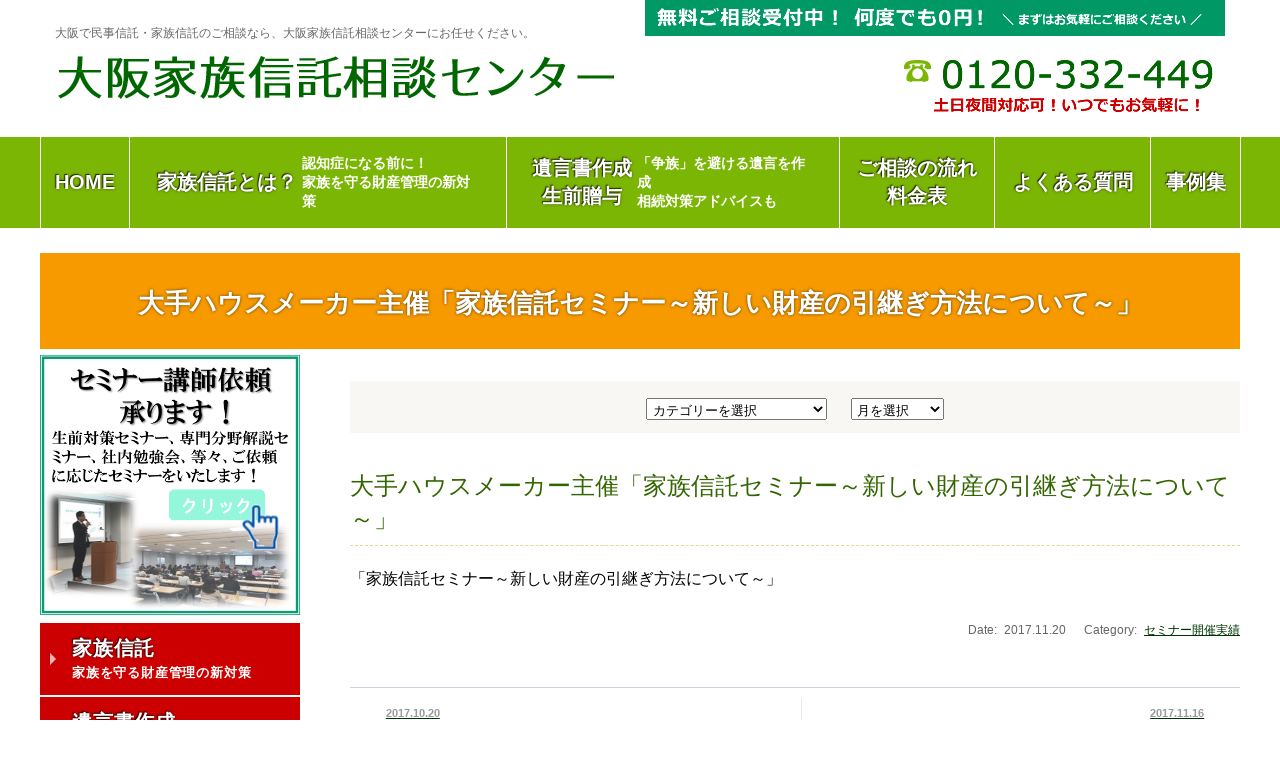

--- FILE ---
content_type: text/html; charset=UTF-8
request_url: https://osakakazokushintaku.com/2017/11/20/%E7%A9%8D%E6%B0%B4%E3%83%8F%E3%82%A6%E3%82%B9%E4%B8%BB%E5%82%AC%E3%80%8C%E5%AE%B6%E6%97%8F%E4%BF%A1%E8%A8%97%E3%82%BB%E3%83%9F%E3%83%8A%E3%83%BC%EF%BD%9E%E6%96%B0%E3%81%97%E3%81%84%E8%B2%A1%E7%94%A3/
body_size: 7926
content:
<!DOCTYPE html>
<html>
<head>
<!-- Google Tag Manager -->
<script>(function(w,d,s,l,i){w[l]=w[l]||[];w[l].push({'gtm.start':
new Date().getTime(),event:'gtm.js'});var f=d.getElementsByTagName(s)[0],
j=d.createElement(s),dl=l!='dataLayer'?'&l='+l:'';j.async=true;j.src=
'https://www.googletagmanager.com/gtm.js?id='+i+dl;f.parentNode.insertBefore(j,f);
})(window,document,'script','dataLayer','GTM-K6DP823');</script>
<!-- End Google Tag Manager -->
<meta name="google-site-verification" content="vqbiqsFwRpTAR6OnaFipJUdw-pL-7xoTBZ6U3kSWTJQ" />
<meta http-equiv="X-UA-Compatible" content="IE=edge">
    <meta charset="utf-8">
    <title>大手ハウスメーカー主催「家族信託セミナー～新しい財産の引継ぎ方法について～」 | 大阪家族信託相談センター</title><meta name="Description" content="関西圏で民事信託・家族信託・事業承継のご相談なら、大阪家族信託相談センターにお任せください。初回面談は無料で承っております。お気軽にご相談ください。"><meta name="Keywords" content="民事信託,家族信託,大阪">    <meta name="viewport" content="width=device-width, initial-scale=1">
        
<!-- All in One SEO Pack 2.6.1 by Michael Torbert of Semper Fi Web Designob_start_detected [-1,-1] -->
<link rel="canonical" href="https://osakakazokushintaku.com/2017/11/20/積水ハウス主催「家族信託セミナー～新しい財産/" />
<!-- /all in one seo pack -->
<link rel='dns-prefetch' href='//s.w.org' />
		<script type="text/javascript">
			window._wpemojiSettings = {"baseUrl":"https:\/\/s.w.org\/images\/core\/emoji\/2.3\/72x72\/","ext":".png","svgUrl":"https:\/\/s.w.org\/images\/core\/emoji\/2.3\/svg\/","svgExt":".svg","source":{"concatemoji":"https:\/\/osakakazokushintaku.com\/wp\/wp-includes\/js\/wp-emoji-release.min.js?ver=4.8.2"}};
			!function(a,b,c){function d(a){var b,c,d,e,f=String.fromCharCode;if(!k||!k.fillText)return!1;switch(k.clearRect(0,0,j.width,j.height),k.textBaseline="top",k.font="600 32px Arial",a){case"flag":return k.fillText(f(55356,56826,55356,56819),0,0),b=j.toDataURL(),k.clearRect(0,0,j.width,j.height),k.fillText(f(55356,56826,8203,55356,56819),0,0),c=j.toDataURL(),b!==c&&(k.clearRect(0,0,j.width,j.height),k.fillText(f(55356,57332,56128,56423,56128,56418,56128,56421,56128,56430,56128,56423,56128,56447),0,0),b=j.toDataURL(),k.clearRect(0,0,j.width,j.height),k.fillText(f(55356,57332,8203,56128,56423,8203,56128,56418,8203,56128,56421,8203,56128,56430,8203,56128,56423,8203,56128,56447),0,0),c=j.toDataURL(),b!==c);case"emoji4":return k.fillText(f(55358,56794,8205,9794,65039),0,0),d=j.toDataURL(),k.clearRect(0,0,j.width,j.height),k.fillText(f(55358,56794,8203,9794,65039),0,0),e=j.toDataURL(),d!==e}return!1}function e(a){var c=b.createElement("script");c.src=a,c.defer=c.type="text/javascript",b.getElementsByTagName("head")[0].appendChild(c)}var f,g,h,i,j=b.createElement("canvas"),k=j.getContext&&j.getContext("2d");for(i=Array("flag","emoji4"),c.supports={everything:!0,everythingExceptFlag:!0},h=0;h<i.length;h++)c.supports[i[h]]=d(i[h]),c.supports.everything=c.supports.everything&&c.supports[i[h]],"flag"!==i[h]&&(c.supports.everythingExceptFlag=c.supports.everythingExceptFlag&&c.supports[i[h]]);c.supports.everythingExceptFlag=c.supports.everythingExceptFlag&&!c.supports.flag,c.DOMReady=!1,c.readyCallback=function(){c.DOMReady=!0},c.supports.everything||(g=function(){c.readyCallback()},b.addEventListener?(b.addEventListener("DOMContentLoaded",g,!1),a.addEventListener("load",g,!1)):(a.attachEvent("onload",g),b.attachEvent("onreadystatechange",function(){"complete"===b.readyState&&c.readyCallback()})),f=c.source||{},f.concatemoji?e(f.concatemoji):f.wpemoji&&f.twemoji&&(e(f.twemoji),e(f.wpemoji)))}(window,document,window._wpemojiSettings);
		</script>
		<style type="text/css">
img.wp-smiley,
img.emoji {
	display: inline !important;
	border: none !important;
	box-shadow: none !important;
	height: 1em !important;
	width: 1em !important;
	margin: 0 .07em !important;
	vertical-align: -0.1em !important;
	background: none !important;
	padding: 0 !important;
}
</style>
<script type='text/javascript' src='https://osakakazokushintaku.com/wp/wp-includes/js/jquery/jquery.js?ver=1.12.4'></script>
<script type='text/javascript' src='https://osakakazokushintaku.com/wp/wp-includes/js/jquery/jquery-migrate.min.js?ver=1.4.1'></script>
<link rel='https://api.w.org/' href='https://osakakazokushintaku.com/wp-json/' />
<link rel='prev' title='外資生命保険会社の支社にて「事業承継・自社株承継信託セミナー」研修講師' href='https://osakakazokushintaku.com/2017/10/20/%e5%a4%96%e8%b3%87%e7%94%9f%e5%91%bd%e4%bf%9d%e9%99%ba%e4%bc%9a%e7%a4%be%e3%81%ae%e6%94%af%e7%a4%be%e3%81%ab%e3%81%a6%e3%80%8c%e4%ba%8b%e6%a5%ad%e6%89%bf%e7%b6%99%e3%83%bb%e8%87%aa%e7%a4%be%e6%a0%aa/' />
<link rel='next' title='池内司法書士事務所で家族信託セミナー「経営者向け：事業承継・自社株承継信託」セミナー実施' href='https://osakakazokushintaku.com/2017/11/16/%e6%b1%a0%e5%86%85%e5%8f%b8%e6%b3%95%e6%9b%b8%e5%a3%ab%e4%ba%8b%e5%8b%99%e6%89%80%e3%81%a7%e5%ae%b6%e6%97%8f%e4%bf%a1%e8%a8%97%e3%82%bb%e3%83%9f%e3%83%8a%e3%83%bc%e3%80%8c%e7%b5%8c%e5%96%b6%e8%80%85/' />
<link rel='shortlink' href='https://osakakazokushintaku.com/?p=1030' />
<link rel="alternate" type="application/json+oembed" href="https://osakakazokushintaku.com/wp-json/oembed/1.0/embed?url=https%3A%2F%2Fosakakazokushintaku.com%2F2017%2F11%2F20%2F%25e7%25a9%258d%25e6%25b0%25b4%25e3%2583%258f%25e3%2582%25a6%25e3%2582%25b9%25e4%25b8%25bb%25e5%2582%25ac%25e3%2580%258c%25e5%25ae%25b6%25e6%2597%258f%25e4%25bf%25a1%25e8%25a8%2597%25e3%2582%25bb%25e3%2583%259f%25e3%2583%258a%25e3%2583%25bc%25ef%25bd%259e%25e6%2596%25b0%25e3%2581%2597%25e3%2581%2584%25e8%25b2%25a1%25e7%2594%25a3%2F" />
<link rel="alternate" type="text/xml+oembed" href="https://osakakazokushintaku.com/wp-json/oembed/1.0/embed?url=https%3A%2F%2Fosakakazokushintaku.com%2F2017%2F11%2F20%2F%25e7%25a9%258d%25e6%25b0%25b4%25e3%2583%258f%25e3%2582%25a6%25e3%2582%25b9%25e4%25b8%25bb%25e5%2582%25ac%25e3%2580%258c%25e5%25ae%25b6%25e6%2597%258f%25e4%25bf%25a1%25e8%25a8%2597%25e3%2582%25bb%25e3%2583%259f%25e3%2583%258a%25e3%2583%25bc%25ef%25bd%259e%25e6%2596%25b0%25e3%2581%2597%25e3%2581%2584%25e8%25b2%25a1%25e7%2594%25a3%2F&#038;format=xml" />
<link rel="icon" href="https://osakakazokushintaku.com/wp/wp-content/uploads/2017/10/cropped-logo-32x32.png" sizes="32x32" />
<link rel="icon" href="https://osakakazokushintaku.com/wp/wp-content/uploads/2017/10/cropped-logo-192x192.png" sizes="192x192" />
<link rel="apple-touch-icon-precomposed" href="https://osakakazokushintaku.com/wp/wp-content/uploads/2017/10/cropped-logo-180x180.png" />
<meta name="msapplication-TileImage" content="https://osakakazokushintaku.com/wp/wp-content/uploads/2017/10/cropped-logo-270x270.png" />
    <meta http-equiv="Content-Type" content="text/html; charset=utf-8">
    <link href="https://fonts.googleapis.com/earlyaccess/sawarabimincho.css" rel="stylesheet" />
    <link rel="stylesheet" href="https://osakakazokushintaku.com/wp/wp-content/themes/dedicated_theme/style.css">
    <script type="text/javascript" src="https://ajax.googleapis.com/ajax/libs/jquery/1.8.1/jquery.min.js"></script>
    <script type="text/javascript" src="https://osakakazokushintaku.com/wp/wp-content/themes/dedicated_theme/files/jquery.bxslider.min.js"></script>
    <script type="text/javascript" src="https://osakakazokushintaku.com/wp/wp-content/themes/dedicated_theme/files/add_jquery.js"></script>
        <script type="text/javascript" src="https://osakakazokushintaku.com/wp/wp-content/themes/dedicated_theme/files/popup.js"></script>
    <script type="text/javascript" src="https://osakakazokushintaku.com/wp/wp-content/themes/dedicated_theme/files/retina.min.js"></script>
    <!--[if lt IE 9]>
<script src="https://osakakazokushintaku.com/wp/wp-content/themes/dedicated_theme/files/html5shiv.min.js"></script>
<![endif]-->

<!-- Global site tag (gtag.js) - Google Analytics -->
<script async src="https://www.googletagmanager.com/gtag/js?id=UA-109330961-1"></script>
<script>
  window.dataLayer = window.dataLayer || [];
  function gtag(){dataLayer.push(arguments);}
  gtag('js', new Date());

  gtag('config', 'UA-109330961-1');
</script>

</head>
    <body data-rsssl=1 class="post-template-default single single-post postid-1030 single-format-standard" ontouchstart="">
<!-- Google Tag Manager (noscript) -->
<noscript><iframe src="https://www.googletagmanager.com/ns.html?id=GTM-K6DP823"
height="0" width="0" style="display:none;visibility:hidden"></iframe></noscript>
<!-- End Google Tag Manager (noscript) -->
        <div id="fb-root"></div>
        <script>(function(d, s, id) {
                var js, fjs = d.getElementsByTagName(s)[0];
                if (d.getElementById(id)) return;
                js = d.createElement(s); js.id = id;
                js.src = 'https://connect.facebook.net/ja_JP/sdk.js#xfbml=1&version=v2.10&appId=1817908395163359';
                fjs.parentNode.insertBefore(js, fjs);
            }(document, 'script', 'facebook-jssdk'));</script>
<!--[if lte IE 8.0]><div class="ie ie8s ie9s"><![endif]-->
<!--[if IE 9.0]><div class="ie ie9 ie9s ie9u"><![endif]-->
<!--[if gte IE 10.0]><div class="ie ie10u ie9u"><![endif]--><div class="la_wrapper" id="page"><div class="la_wrapper_in">
    <div class="la_header"><div class="in">
       
        
        <div class="la_header_in">
<div class="hd_logo">
<h1>大阪で民事信託・家族信託のご相談なら、大阪家族信託相談センターにお任せください。</h1>
<a href="https://osakakazokushintaku.com/wp/"></a><a href="https://osakakazokushintaku.com/"><img class="alignnone wp-image-613 size-full" src="https://osakakazokushintaku.com/wp/wp-content/uploads/2017/10/logo.png" alt="大阪家族信託相談センター" width="560" height="70" /></a>
</div>
<div class="hd_data">
<div><img class="alignnone size-full wp-image-615" src="https://osakakazokushintaku.com/wp/wp-content/uploads/2017/10/hd_t01.png" alt="無料ご相談受付中！ 何度でも0円！　＼まずはお気軽にご相談ください " width="580" height="54" /></div>
<p><a href="tel:0120-332-449"><img class="alignnone wp-image-1036 size-full" src="https://osakakazokushintaku.com/wp/wp-content/uploads/2017/10/hd_t02-1-1.png" alt="" width="325" height="58" /></a><br />
<!--

<table class="no_border">


<tbody>


<tr>


<td><a href="tel:0120-332-449"><img class="alignnone wp-image-1036 size-full" src="https://osakakazokushintaku.com/wp/wp-content/uploads/2017/10/hd_t02-1-1.png" alt="" width="325" height="58" /></a></td>




<td><a href="https://www.itsuaki.com/yoyaku/webreserve/datesel?str_id=1506519282&amp;stf_id=0&amp;men_id=55966"><img class="alignnone wp-image-619 size-full" src="https://osakakazokushintaku.com/wp/wp-content/uploads/2017/10/hd_t03.png" alt="無料相談お申込みはこちら" width="255" height="47" /></a></td>


</tr>


</tbody>


</table>

-->
</div>
</div>
        
        <div class="lahd_navlist mo_navlist">
        <nav>
            <ul><li id="menu-item-879" class="menu-item menu-item-type-post_type menu-item-object-page menu-item-home menu-item-879"><a href="https://osakakazokushintaku.com/"><strong>HOME</strong><span></span></a></li>
<li id="menu-item-880" class="menu-item menu-item-type-post_type menu-item-object-page menu-item-880"><a href="https://osakakazokushintaku.com/kazoku/"><strong>家族信託とは？</strong><span>認知症になる前に！<br> 家族を守る財産管理の新対策</span></a></li>
<li id="menu-item-882" class="menu-item menu-item-type-post_type menu-item-object-page menu-item-882"><a href="https://osakakazokushintaku.com/yuigon/"><strong>遺言書作成<br> 生前贈与</strong><span>「争族」を避ける遺言を作成<br> 相続対策アドバイスも</span></a></li>
<li id="menu-item-881" class="menu-item menu-item-type-post_type menu-item-object-page menu-item-881"><a href="https://osakakazokushintaku.com/flow/"><strong>ご相談の流れ<br> 料金表</strong><span></span></a></li>
<li id="menu-item-1347" class="menu-item menu-item-type-custom menu-item-object-custom menu-item-1347"><a href="https://osakakazokushintaku.com/category/faq/"><strong>よくある質問</strong><span></span></a></li>
<li id="menu-item-1348" class="menu-item menu-item-type-custom menu-item-object-custom menu-item-1348"><a href="https://osakakazokushintaku.com/category/case/"><strong>事例集</strong><span></span></a></li>
</ul>        </nav>
        </div>

            
        <!--/.la_header--></div></div>
<div class="la_container at_2clm">
    <header class="la_title"><h1><strong><span class="t_s">大手ハウスメーカー主催「家族信託セミナー～新しい財産の引継ぎ方法について～」</span></strong></h1></header>    <div class="la_2clm">
        <div class="la_main">
            <div class="pg_news_widget_area"><div id="categories-2" class="widget-odd widget-first widget-1 news_widget widget_categories"><h2 class="widgettitle">カテゴリー</h2>
<label class="screen-reader-text" for="cat">カテゴリー</label><select  name='cat' id='cat' class='postform' >
	<option value='-1'>カテゴリーを選択</option>
	<option class="level-0" value="1">未分類</option>
	<option class="level-0" value="3">お客様の声</option>
	<option class="level-0" value="4">セミナー開催実績</option>
	<option class="level-0" value="10">事例集</option>
	<option class="level-0" value="11">ご家族構成別</option>
	<option class="level-0" value="14">よくある質問</option>
	<option class="level-0" value="15">安心の老後を過ごすために</option>
	<option class="level-0" value="17">ブログ</option>
</select>

<script type='text/javascript'>
/* <![CDATA[ */
(function() {
	var dropdown = document.getElementById( "cat" );
	function onCatChange() {
		if ( dropdown.options[ dropdown.selectedIndex ].value > 0 ) {
			location.href = "https://osakakazokushintaku.com/?cat=" + dropdown.options[ dropdown.selectedIndex ].value;
		}
	}
	dropdown.onchange = onCatChange;
})();
/* ]]> */
</script>

</div><div id="archives-2" class="widget-even widget-last widget-2 news_widget widget_archive"><h2 class="widgettitle">アーカイブ</h2>
		<label class="screen-reader-text" for="archives-dropdown-2">アーカイブ</label>
		<select id="archives-dropdown-2" name="archive-dropdown" onchange='document.location.href=this.options[this.selectedIndex].value;'>
			
			<option value="">月を選択</option>
				<option value='https://osakakazokushintaku.com/2020/01/'> 2020年1月 </option>
	<option value='https://osakakazokushintaku.com/2019/11/'> 2019年11月 </option>
	<option value='https://osakakazokushintaku.com/2019/10/'> 2019年10月 </option>
	<option value='https://osakakazokushintaku.com/2019/09/'> 2019年9月 </option>
	<option value='https://osakakazokushintaku.com/2019/08/'> 2019年8月 </option>
	<option value='https://osakakazokushintaku.com/2019/07/'> 2019年7月 </option>
	<option value='https://osakakazokushintaku.com/2019/06/'> 2019年6月 </option>
	<option value='https://osakakazokushintaku.com/2019/05/'> 2019年5月 </option>
	<option value='https://osakakazokushintaku.com/2019/04/'> 2019年4月 </option>
	<option value='https://osakakazokushintaku.com/2019/03/'> 2019年3月 </option>
	<option value='https://osakakazokushintaku.com/2019/02/'> 2019年2月 </option>
	<option value='https://osakakazokushintaku.com/2019/01/'> 2019年1月 </option>
	<option value='https://osakakazokushintaku.com/2018/12/'> 2018年12月 </option>
	<option value='https://osakakazokushintaku.com/2018/11/'> 2018年11月 </option>
	<option value='https://osakakazokushintaku.com/2018/10/'> 2018年10月 </option>
	<option value='https://osakakazokushintaku.com/2018/09/'> 2018年9月 </option>
	<option value='https://osakakazokushintaku.com/2018/07/'> 2018年7月 </option>
	<option value='https://osakakazokushintaku.com/2018/06/'> 2018年6月 </option>
	<option value='https://osakakazokushintaku.com/2018/05/'> 2018年5月 </option>
	<option value='https://osakakazokushintaku.com/2018/04/'> 2018年4月 </option>
	<option value='https://osakakazokushintaku.com/2018/03/'> 2018年3月 </option>
	<option value='https://osakakazokushintaku.com/2018/02/'> 2018年2月 </option>
	<option value='https://osakakazokushintaku.com/2018/01/'> 2018年1月 </option>
	<option value='https://osakakazokushintaku.com/2017/11/'> 2017年11月 </option>
	<option value='https://osakakazokushintaku.com/2017/10/'> 2017年10月 </option>
	<option value='https://osakakazokushintaku.com/2017/09/'> 2017年9月 </option>
	<option value='https://osakakazokushintaku.com/2017/08/'> 2017年8月 </option>
	<option value='https://osakakazokushintaku.com/2017/07/'> 2017年7月 </option>
	<option value='https://osakakazokushintaku.com/2017/06/'> 2017年6月 </option>
	<option value='https://osakakazokushintaku.com/2017/05/'> 2017年5月 </option>
	<option value='https://osakakazokushintaku.com/2017/04/'> 2017年4月 </option>

		</select>
		</div></div>
        <div id="post-1030" class="mo_entry post-1030 post type-post status-publish format-standard hentry category-seminar">
    <article id="num_0">
                <h1><a href="https://osakakazokushintaku.com/2017/11/20/%e7%a9%8d%e6%b0%b4%e3%83%8f%e3%82%a6%e3%82%b9%e4%b8%bb%e5%82%ac%e3%80%8c%e5%ae%b6%e6%97%8f%e4%bf%a1%e8%a8%97%e3%82%bb%e3%83%9f%e3%83%8a%e3%83%bc%ef%bd%9e%e6%96%b0%e3%81%97%e3%81%84%e8%b2%a1%e7%94%a3/">大手ハウスメーカー主催「家族信託セミナー～新しい財産の引継ぎ方法について～」</a></h1>
                
        <p>「家族信託セミナー～新しい財産の引継ぎ方法について～」</p>
        <div class="in_data">
            <div class="in_category"><a href="https://osakakazokushintaku.com/category/seminar/" rel="tag">セミナー開催実績</a></div>
            <div class="in_date">2017.11.20</div>
        </div>
            </article>
</div>
    <div class="mo_entry_paging"><div class="in_prev"><a href="https://osakakazokushintaku.com/2017/10/20/%e5%a4%96%e8%b3%87%e7%94%9f%e5%91%bd%e4%bf%9d%e9%99%ba%e4%bc%9a%e7%a4%be%e3%81%ae%e6%94%af%e7%a4%be%e3%81%ab%e3%81%a6%e3%80%8c%e4%ba%8b%e6%a5%ad%e6%89%bf%e7%b6%99%e3%83%bb%e8%87%aa%e7%a4%be%e6%a0%aa/"><span class="t_s">2017.10.20</span>外資生命保険会社の支社にて「事業承継・自社株承継信託セミナー」研修講師</a></div><div class="in_next"><a href="https://osakakazokushintaku.com/2017/11/16/%e6%b1%a0%e5%86%85%e5%8f%b8%e6%b3%95%e6%9b%b8%e5%a3%ab%e4%ba%8b%e5%8b%99%e6%89%80%e3%81%a7%e5%ae%b6%e6%97%8f%e4%bf%a1%e8%a8%97%e3%82%bb%e3%83%9f%e3%83%8a%e3%83%bc%e3%80%8c%e7%b5%8c%e5%96%b6%e8%80%85/"><span class="t_s">2017.11.16</span>池内司法書士事務所で家族信託セミナー「経営者向け：事業承継・自社株承継信託」セミナー実施</a></div></div>    </div>
    <div class="la_side">
        <div id="widget_sp_image-8" class="widget-odd widget-first widget-1 no_frame widget widget_sp_image"><a href="http://大阪司法書士.com/index_qhm.php?%E3%81%8A%E5%95%8F%E3%81%84%E5%90%88%E3%82%8F%E3%81%9B%E3%83%95%E3%82%A9%E3%83%BC%E3%83%A0" target="_self" class="widget_sp_image-image-link"><img width="480" height="486" class="attachment-full aligncenter" style="max-width: 100%;" src="https://osakakazokushintaku.com/wp/wp-content/uploads/2019/01/セミナー講師依頼アイコン.png" /></a></div><div id="nav_menu-2" class="widget-even widget-2 no_frame at_big widget widget_nav_menu"><div class="menu-%e5%b7%a6%e3%83%a1%e3%83%8b%e3%83%a5%e3%83%bc%ef%bc%91-container"><ul id="menu-%e5%b7%a6%e3%83%a1%e3%83%8b%e3%83%a5%e3%83%bc%ef%bc%91" class="menu"><li id="menu-item-863" class="menu-item menu-item-type-post_type menu-item-object-page menu-item-863"><a href="https://osakakazokushintaku.com/kazoku/"><strong>家族信託</strong><span>家族を守る財産管理の新対策</span></a></li>
<li id="menu-item-864" class="menu-item menu-item-type-custom menu-item-object-custom menu-item-864"><a href="https://osakakazokushintaku.com/wp/yuigon/"><strong>遺言書作成</strong><span>「争族」を避ける遺言を作成</span></a></li>
<li id="menu-item-865" class="menu-item menu-item-type-custom menu-item-object-custom menu-item-865"><a href="https://osakakazokushintaku.com/wp/yuigon/#seizen"><strong>生前贈与</strong><span>相続対策を抑えるアドバイスも</span></a></li>
<li id="menu-item-861" class="menu-item menu-item-type-post_type menu-item-object-page menu-item-861"><a href="https://osakakazokushintaku.com/seminar/"><strong>セミナー開催実績</strong><span></span></a></li>
</ul></div></div><div id="nav_menu-3" class="widget-odd widget-3 widget widget_nav_menu"><h4 class="widgettitle">安心の老後を過ごすために</h4><div class="menu-%e5%ae%89%e5%bf%83%e3%81%ae%e8%80%81%e5%be%8c%e3%82%92%e9%81%8e%e3%81%94%e3%81%99%e3%81%9f%e3%82%81%e3%81%ab-container"><ul id="menu-%e5%ae%89%e5%bf%83%e3%81%ae%e8%80%81%e5%be%8c%e3%82%92%e9%81%8e%e3%81%94%e3%81%99%e3%81%9f%e3%82%81%e3%81%ab" class="menu"><li id="menu-item-867" class="menu-item menu-item-type-custom menu-item-object-custom menu-item-867"><a href="https://osakakazokushintaku.com/2017/11/02/%E3%80%8C%E5%AE%B6%E6%97%8F%E4%BF%A1%E8%A8%97%E3%80%8D%E4%BB%8B%E8%AD%B7%E6%96%BD%E8%A8%AD%E3%81%AB%E5%85%A5%E6%89%80%E3%81%97%E3%81%9F%E3%81%82%E3%81%A8%E3%80%81%E4%B8%8D%E5%8B%95%E7%94%A3%E3%81%AF/"><strong>「家族信託」介護施設に入所したあと、不動産はどうなる？</strong><span></span></a></li>
<li id="menu-item-868" class="menu-item menu-item-type-custom menu-item-object-custom menu-item-868"><a href="https://osakakazokushintaku.com/2017/11/02/%E3%80%8C%E6%B0%91%E4%BA%8B%E4%BF%A1%E8%A8%97%E3%80%8D%E8%AA%8D%E7%9F%A5%E7%97%87%E3%81%AB%E3%81%AA%E3%82%8B%E5%89%8D%E3%81%AB%E8%B3%87%E7%94%A3%E7%AE%A1%E7%90%86%E5%AF%BE%E7%AD%96%E3%82%92%E3%81%97/"><strong>「民事信託」認知症になる前に資産管理対策をしたい</strong><span></span></a></li>
<li id="menu-item-869" class="menu-item menu-item-type-custom menu-item-object-custom menu-item-869"><a href="https://osakakazokushintaku.com/2017/11/02/%E3%80%8C%E9%81%BA%E8%A8%80%E6%9B%B8%E4%BD%9C%E6%88%90%E3%80%8D%E8%B2%A1%E7%94%A3%E3%82%92%E6%B8%A1%E3%81%97%E3%81%9F%E3%81%84%E7%9B%B8%E6%89%8B%E3%81%AB%E7%9B%B8%E7%B6%9A%E6%A8%A9%E3%81%8C%E3%81%AA/"><strong>「遺言書作成」財産を渡したい相手に相続権がない</strong><span></span></a></li>
<li id="menu-item-962" class="menu-item menu-item-type-custom menu-item-object-custom menu-item-962"><a href="https://osakakazokushintaku.com/category/anshin/"><strong>その他</strong><span></span></a></li>
</ul></div></div><div id="nav_menu-4" class="widget-even widget-4 widget widget_nav_menu"><h4 class="widgettitle">大阪家族信託相談センター</h4><div class="menu-%e5%a4%a7%e9%98%aa%e5%ae%b6%e6%97%8f%e4%bf%a1%e8%a8%97%e7%9b%b8%e8%ab%87%e3%82%bb%e3%83%b3%e3%82%bf%e3%83%bc-container"><ul id="menu-%e5%a4%a7%e9%98%aa%e5%ae%b6%e6%97%8f%e4%bf%a1%e8%a8%97%e7%9b%b8%e8%ab%87%e3%82%bb%e3%83%b3%e3%82%bf%e3%83%bc" class="menu"><li id="menu-item-870" class="menu-item menu-item-type-post_type menu-item-object-page menu-item-870"><a href="https://osakakazokushintaku.com/outline/"><strong>運営者概要<br> （司法書士法人リーガルエスコート）</strong><span></span></a></li>
<li id="menu-item-871" class="menu-item menu-item-type-post_type menu-item-object-page menu-item-871"><a href="https://osakakazokushintaku.com/seminar/"><strong>セミナー開催実績</strong><span></span></a></li>
<li id="menu-item-872" class="menu-item menu-item-type-post_type menu-item-object-page menu-item-872"><a href="https://osakakazokushintaku.com/flow/"><strong>ご相談の流れ・料金表</strong><span></span></a></li>
<li id="menu-item-1340" class="menu-item menu-item-type-taxonomy menu-item-object-category menu-item-1340"><a href="https://osakakazokushintaku.com/category/faq/"><strong>よくある質問</strong><span></span></a></li>
<li id="menu-item-1341" class="menu-item menu-item-type-taxonomy menu-item-object-category menu-item-1341"><a href="https://osakakazokushintaku.com/category/case/"><strong>事例集</strong><span></span></a></li>
</ul></div></div><div id="widget_sp_image-7" class="widget-odd widget-5 no_frame at_big widget widget_sp_image"><a href="https://mbp-japan.com/osaka/legalescort/interview/" target="_self" class="widget_sp_image-image-link"><img width="232" height="58" class="attachment-full aligncenter" style="max-width: 100%;" src="https://osakakazokushintaku.com/wp/wp-content/uploads/2019/05/マイベストプロ新アイコン.gif" /></a></div><div id="custom_html-2" class="widget_text widget-even widget-6 no_frame widget widget_custom_html"><div class="textwidget custom-html-widget"><div class="fb-page" data-href="https://www.facebook.com/ikeuchilegal/" data-tabs="timeline" data-width="260" data-small-header="true" data-adapt-container-width="true" data-hide-cover="false" data-show-facepile="false"><blockquote cite="https://www.facebook.com/ikeuchilegal/" class="fb-xfbml-parse-ignore"><a href="https://www.facebook.com/ikeuchilegal/">池内司法書士・行政書士総合法務事務所</a></blockquote></div></div></div><div id="widget_sp_image-6" class="widget-odd widget-7 no_frame widget widget_sp_image"><a href="https://osakakazokushintaku.com/wp/category/blog/" target="_self" class="widget_sp_image-image-link"><img width="520" height="134" class="attachment-full" style="max-width: 100%;" src="https://osakakazokushintaku.com/wp/wp-content/uploads/2017/11/blog_banner01.png" /></a></div><div id="widget_sp_image-4" class="widget-even widget-8 no_frame widget widget_sp_image"><a href="http://kazokushintaku.org/" target="_blank" class="widget_sp_image-image-link" title="家族信託普及協会"><img width="520" height="134" alt="家族信託普及協会" class="attachment-full" style="max-width: 100%;" src="https://osakakazokushintaku.com/wp/wp-content/uploads/2017/11/sd_banner01.png" /></a></div><div id="widget_sp_image-5" class="widget-odd widget-last widget-9 no_frame widget widget_sp_image"><img width="520" height="748" alt="認定証" class="attachment-full" style="max-width: 100%;" srcset="https://osakakazokushintaku.com/wp/wp-content/uploads/2017/11/sd_img01.png 520w, https://osakakazokushintaku.com/wp/wp-content/uploads/2017/11/sd_img01-501x720.png 501w" sizes="(max-width: 520px) 100vw, 520px" src="https://osakakazokushintaku.com/wp/wp-content/uploads/2017/11/sd_img01.png" /></div>        </div>
    </div>

</div>

</div>

<footer class="la_footer"><div class="in">
        <div class="la_footer_in">
<div class="alignright">
<h1>大阪家族信託相談センター</h1>
<a href="tel:0120-332-449"><img class="alignnone wp-image-1036 size-full" src="https://osakakazokushintaku.com/wp/wp-content/uploads/2017/10/hd_t02-1-1.png" alt="" width="325" height="58" /></a>
</div>
</div>
<p><!--


<a href="https://www.itsuaki.com/yoyaku/webreserve/datesel?str_id=1506519282&amp;stf_id=0&amp;men_id=55966" target="_blank" rel="noopener"><img id="floatButton1" src="https://osakakazokushintaku.com/wp/wp-content/uploads/2019/02/sd_yoyaku_kotei.png" alt="fixedImage" /></a>


--></p>


    <div class="laft_navlist mo_navlist">
        <nav>
            <ul><li id="menu-item-12" class="menu-item menu-item-type-post_type menu-item-object-page menu-item-home menu-item-12"><a href="https://osakakazokushintaku.com/"><strong>HOME</strong><span></span></a></li>
<li id="menu-item-626" class="menu-item menu-item-type-post_type menu-item-object-page menu-item-626"><a href="https://osakakazokushintaku.com/kazoku/"><strong>家族信託</strong><span></span></a></li>
<li id="menu-item-668" class="menu-item menu-item-type-post_type menu-item-object-page menu-item-668"><a href="https://osakakazokushintaku.com/yuigon/"><strong>遺言・生前贈与</strong><span></span></a></li>
<li id="menu-item-681" class="menu-item menu-item-type-post_type menu-item-object-page menu-item-681"><a href="https://osakakazokushintaku.com/outline/"><strong>運営者概要</strong><span></span></a></li>
<li id="menu-item-699" class="menu-item menu-item-type-post_type menu-item-object-page menu-item-699"><a href="https://osakakazokushintaku.com/flow/"><strong>ご相談の流れ・料金表</strong><span></span></a></li>
<li id="menu-item-809" class="menu-item menu-item-type-post_type menu-item-object-page menu-item-809"><a href="https://osakakazokushintaku.com/seminar/"><strong>セミナー開催実績</strong><span></span></a></li>
<li id="menu-item-972" class="menu-item menu-item-type-custom menu-item-object-custom menu-item-972"><a href="https://osakakazokushintaku.com/wp/category/blog/"><strong>オフィシャルブログ</strong><span></span></a></li>
</ul>        </nav>
    </div>
    </div></footer>
<div class="laft_phone"><p><a href="tel:0120-332-449">電話する</a><a href="#page">↑ Page top</a></p></div><div class="cm_totop"><a href="#page">このペーシの<br>トップへ</a></div>
</div><!--[if lte IE 8.0]></div><![endif]-->
<!--[if IE 9.0]></div><![endif]-->
<!--[if gte IE 10.0]></div><![endif]-->
<script type='text/javascript' src='https://osakakazokushintaku.com/wp/wp-includes/js/wp-embed.min.js?ver=4.8.2'></script>
</body>
</html>

--- FILE ---
content_type: text/css
request_url: https://osakakazokushintaku.com/wp/wp-content/themes/dedicated_theme/style.css
body_size: 24354
content:
@charset "utf-8";
/*
Theme Name: 大阪家族信託相談センター様
Description: 大阪家族信託相談センター様専用テーマ
*/

/* CSS reset */
html,body,div,span,object,iframe,h1,h2,h3,h4,h5,h6,p,blockquote,pre,abbr,address,cite,code,del,dfn,em,img,ins,kbd,q,samp,small,strong,sub,sup,var,b,i,dl,dt,dd,ol,ul,li,fieldset,form,label,legend,table,caption,tbody,tfoot,thead,tr,th,td,article,aside,canvas,details,figcaption,figure,footer,header,hgroup,menu,nav,section,summary,time,mark,audio,video{margin:0;padding:0;border:0;outline:0;font-size:100%;background:transparent}
img,iframe{vertical-align: middle;}
body{line-height:1}
article,aside,details,figcaption,figure,footer,header,hgroup,menu,nav,section{display:block}
blockquote,q{quotes:none}
blockquote:before,blockquote:after,q:before,q:after{content:none}
a{margin:0;padding:0;font-size:100%;vertical-align:baseline;background:transparent}
ins{background-color:#ff9;color:#000;text-decoration:none}
mark{background-color:#ff9;color:#000;font-style:italic;font-weight:bold}
del{text-decoration:line-through}
abbr[title],dfn[title]{border-bottom:1px dotted;cursor:help}
table{border-collapse:collapse;border-spacing:0}
hr{display:block;height:15px;border:0;border-bottom: 1px solid #E5D8CC;margin: 0;padding: 0;}
input,select{vertical-align:middle}
nav>p{display:none;}footer>p{display:none;}

.cf,section > .in,section,aside{ zoom: 1;}
.cf:before{ content: ""; display: table;}
.cf:after,section > .in::after,section::after,aside::after{ content: ""; display: block; clear: both;}
.clear{clear: both;height:10px;background-color: #eee;margin:0;padding: 0;font-size: 10px;color: #555;}
.clear::before{content: '－－－－－回り込みを解除する－－－－－';}
.la_wrapper .clear{clear: both;height: 0;background: none;overflow: hidden;}
.la_wrapper .clear::before{content: '';}

/*///////////////////////////////////////////////

基礎・レイアウト（.la_xxxxx）
------------------------------------------------*/
body{
    font-size: 16px;
    line-height: 1.8;
    color: #000;
    background-color: #fff;
    /*text-shadow:  0 1px 0 #FCFAF9, 1px 0 0 #FCFAF9,
    0 -1px 0 #FCFAF9, -1px 0 0 #FCFAF9,
    1px 1px 0 #FCFAF9, -1px -1px 0 #FCFAF9,
    -2px -2px 2px #FCFAF9, 2px 2px 2px #FCFAF9,
    -2px 0 2px #FCFAF9, 0 2px 2px #FCFAF9,
    0 -2px 2px #FCFAF9, 2px 0 2px #FCFAF9,
    0 0 6px #FCFAF9;*/
    font-feature-settings : "pkna";
    text-align: left;
    /*text-justify: inter-ideograph;*/
}
.box_wrap{
    letter-spacing:0;
}
@media screen and (max-width: 1100px) {
    body,
    body .gallery > *,
    body .box_wrap > *,
    .single-popup__p,
    .c_d_ib > *{
        font-size: 15px;
    }
}
@media screen and (max-width: 999px) {
    body,
    body .gallery > *,
    body .box_wrap > *,
    .j_p_999{
        font-size: 14px;
    }
}
@media screen and (max-width: 629px) {
    body,
    body .gallery > *,
    body .box_wrap > *,
    .j_p_629{
        font-size: 13px;
    }
}
@media screen and (max-width: 479px) {
    body,
    body .gallery > *,
    body .box_wrap > *,
    .j_p_629{
        font-size: 12px;
    }
}


/* リンク　************************/

a{color:#003300;text-decoration: underline;}
a:visited{color:#436943;text-decoration: underline;}
a:hover{color:#007c00;text-decoration: none;}
.bg_brown a,.bg_wood a{color:#FFCC66;}
.bg_brown a:visited,.bg_wood a:visited{color:#f8e5bd;}
.bg_brown a:hover,.bg_wood a:hover{color:#FFCC00;}
a img,.over{transition: 0.3s ease;}
a img:hover,.over:hover{
    filter: alpha(opacity=60);
    -moz-opacity: 0.6;
    opacity: 0.6;
}


/* フォント */
.t_mgoc,.mo_navlist{
    font-family: 'HG丸ゴシックM-PRO','ヒラギノ丸ゴ Pro W4' , 'ヒラギノ丸ゴ ProN W4' , "メイリオ" , Meiryo ,"ヒラギノ角ゴ Pro W3" , "Hiragino Kaku Gothic Pro" , "Meiryo UI" , "游ゴシック" , "Yu Gothic" , "游ゴシック体" , "YuGothic" ,  "ＭＳ Ｐゴシック" , "MS PGothic" , Avenir , "Open Sans" , "Helvetica Neue" , Helvetica , Arial , Verdana , Roboto , sans-serif;
}
.t_hands{
    font-family: 'Segoe Print','Segoe Script','Bradley Hand','Chalkduster','Comic Sans MS', "游ゴシック" , "Yu Gothic" , "游ゴシック体" , "YuGothic" ,'ヒラギノ丸ゴ Pro W4' , 'ヒラギノ丸ゴ ProN W4' , "メイリオ" , Meiryo ,"ヒラギノ角ゴ Pro W3" , "Hiragino Kaku Gothic Pro" , "Meiryo UI" , "ＭＳ Ｐゴシック" , "MS PGothic" , Avenir , "Open Sans" , "Helvetica Neue" , Helvetica , Arial , Verdana , Roboto , sans-serif;
}
.t_min{
    font-family: "游明朝", YuMincho, "ヒラギノ明朝 ProN W3", "Hiragino Mincho ProN", "HG明朝B", "Sawarabi Mincho",'Cambria','MS Serif','Congo','Andalus',"Times New Roman", "ＭＳ Ｐ明朝", "ＭＳ 明朝" ,  serif;
    -webkit-transform-origin: 0 0;
    -webkit-transform: scale(1, 1.01);
    -moz-transform-origin: 0 0;
    -moz-transform: scale(1, 1.01);
    -ms-transform-origin: 0 0;
    -ms-transform: scale(1, 1.02); /* IE9だけ1.02 */
    -o-transform-origin: 0 0;
    -o-transform: scale(1, 1.01);
}
body,.t_goc{
    font-family: Verdana , Roboto , "メイリオ" , Meiryo ,"ヒラギノ角ゴ Pro W3" , "Hiragino Kaku Gothic Pro" , "Meiryo UI" , "游ゴシック" , "Yu Gothic" , "游ゴシック体" , "YuGothic" ,  "ＭＳ Ｐゴシック" , "MS PGothic" , sans-serif;
    font-weight: 500;
}


/* wordpress初期設定 */
p{
    margin: 0 0 1em 0;
}
p:last-child,
.p{
    margin-bottom: 0;
}
img + p{
    margin-top: 0.5em;
}
strong { font-weight: bold; }
em { font-style: italic; }
blockquote {
    display: block;
    -webkit-margin-before: 1em;
    -webkit-margin-after: 1em;
    -webkit-margin-start: 40px;
    -webkit-margin-end: 40px;
    background-size: contain;
}
ruby.at_after{
    display: inline-block;vertical-align: top;
    line-height: 1;padding: .2em 0;
}

.aligncenter,.wp-caption.aligncenter {display: block;margin: 0 auto;text-align: center;}
.alignright,.wp-caption.alignright { float: right;margin-top: 0;margin-bottom: 10px;margin-left: 4.166666666666667%;text-align: right;}
body .alignright{margin-left: 4.166666666666667%;}
.alignleft,.wp-caption.alignleft { float: left;margin-top: 0;margin-right: 4.166666666666667%;margin-bottom: 10px;text-align: left;}
body .alignleft{margin-right: 4.166666666666667%;}
.alignright+.after,
.alignleft+.after{
    display: inline-block;
    width: 15em;
    height: 0;
}
.w_pw{margin: 0 auto;}
.wp-caption{
    display: inline-block;
    vertical-align: top;
    margin-right: auto;
    margin-left: auto;
    max-width: 100%;
    margin-bottom: .2em;
}
.wp-caption-text{
    line-height: 1.45;
    padding: .3em 0;
}
.t_center .wp-caption-text{
    text-align: center;
    font-weight: bold;
}
.box .box .wp-caption-text{
    font-size: 75%;
}
.wp-caption-text strong.t_price{
    float: right;
    padding-left: 1em;
}
.j_img_single.alignright,
.j_img_single.alignleft{
    display: table;
    table-layout: fixed;
    float: none;
    margin: 0 auto 10px;
}

img.at_inline,
h1 > img,
h2 > img,
h3 > img{
    display: inline !important;
    vertical-align: middle;
}

body.editor-area{
    padding: 0.5em 35px !important;
    min-width: 0;
}
img{
    max-width: 100%;
    height: auto;
}
.la_wrapper .hide{
    display: none;
}
.mce-content-body.editor-area .hide{
    display: block;
    text-align: center;
    font-size: 10px;
    color: #999;
}
body > p > .hide{
    font-size: 11px;
    opacity: 0.8;
}
body > div .hide{
    font-size: 9px;
    opacity: 0.7;
}
body .box .hide{
    font-size: 8px;
    opacity: 0.5;
}
.hide img{
    display: none;
}
.edit{
    font-size: 12px;
    text-align: right;
    height: 0;
    position: relative;
    bottom:-28px;
    z-index: 200;
}
.edit a{
    display: inline-block;
    padding: 2px 10px;
    background-color: #dddddd;
    opacity: 0.7;
}
.edit a:hover{
    opacity: 1;
}
br.brake{
    display: none;
}
@media screen and (max-width: 479px) {
    br.brake{
        display: inline-block;
    }
}
.j_img_bg_parent{
    background-size: cover;
    background-position: center;
    background-repeat: no-repeat;
}
.j_img_bg_parent::after{
    content: ' ';display: table;clear: both;
}
.j_display_none{
    display: none;
}
.j_img_bg{
    position: absolute;
}
@media screen and (max-width: 629px) {
    .at_sp_img.j_img_bg_parent{
        background-image: url(null) !important;
    }
    .at_sp_img.j_img_bg_parent > .j_img_bg{
        display: block;
        position: relative;
    }
}


/* ヘッダー　　la_header　************************/
.la_header{
    background: #fff;
}
.la_header h1{
    font-size: 12px;
    line-height: 1.3;
    color: #666666;
}
.la_header_in{
    display: table;
    max-width: 1230px;
    table-layout: fixed;
    margin: 0 auto;
    font-size: 11px;
    color: #666666;
}
.la_header_in > *{
    display: table-cell;
    vertical-align: middle;
    padding: 10px 15px;
}
.la_header_in > *:last-child{
    vertical-align: top;
    text-align: right;
    padding-top: 0;
    padding-bottom: 25px;
}
.nb_data{
    display: none;
}
@media screen and (max-width: 629px) {
    .la_header_in,
    .la_header_in > *{
        display: block;
    }
    .la_header_in > *:last-child{
        display: none;
    }
}

@media screen and (max-width: 767px) and (max-aspect-ratio: 4/5) {
}
h1,
h1 a{
    font-weight: normal;
}
.la_wrapper{
    overflow: hidden;
    position: relative;
}
.single-popup__p .la_wrapper{
    padding: 30px;
    margin: 0 auto;
    max-width: 890px;
}
.single-popup__p .la_wrapper::before{
    display: none;
}


/* ナビゲーション　　lahd_navlist　************************/

.mo_navlist ul,
.mo_navlists li{
    margin: 0;
    padding: 0;
}
.menu_btn{
    display: none;
}
.mo_navlist a,
.mo_navlist a:visited{
    display: block;
    color: #ffffff;
    text-decoration: none;
    transition: 0.4s;
    padding: 2px 0;
    font-weight: bold;
}
.mo_navlist a:hover{
    color: #FFFF99;
}
.mo_navlist > nav > ul > li{
    position: relative;
}
.mo_navlist > nav > ul > li > a{
    display: block;
    margin: 0 auto;
    text-align: center;
}
.mo_navlist > nav > ul > li > a > strong{
    text-shadow: -1px -1px 1px rgba(0, 0, 0, 0.7), 0 0 3px rgba(0, 0, 0, 0.5);
    padding: 0 5px;
}
.mo_navlist > nav > ul > li > a > strong + span{
    font-size: 70%;
    text-align: left;
    padding: 0 .1%;
}
.mo_navlist > nav > ul > li > a span.t_s{
    font-size: 87.5%;
}
.lahd_navlist{
    background-color: #7CB605;
    position: relative;
    z-index: 100;
}
.lahd_navlist > nav{
    max-width: 1200px;
    margin: 0 auto;
}
.lahd_navlist > nav > ul{
    display: table;
    width: 100%;
    overflow: hidden;
    margin: 0;
    border-right: #FFFFFF solid 1px;
}
.lahd_navlist > nav > ul:hover{
    overflow: visible;
}
.lahd_navlist a{
    padding-top: 12px;
    padding-bottom: 12px;
}
.lahd_navlist > nav > ul > li{
    display: table-cell;
    position: relative;
    vertical-align: middle;
    transition: 0.4s ease-out;
    border-left: #FFFFFF solid 1px;
    font-size: 125%;
    padding: 5px;
}
.lahd_navlist > nav > ul > li > a{
    display: table;
    margin: 0 auto;
    text-align: center;
}
.lahd_navlist > nav > ul > li > a > strong,
.lahd_navlist > nav > ul > li > a > strong + span{
    display: table-cell;
    vertical-align: middle;
}
.lahd_navlist li:hover{
    background-color: rgba(210, 174, 81, 0.2);
}
.subnavlist_before{
    display: block;
    width: 100%;
    height: 50px;
    position: absolute;
    z-index: 500;
    top:0;
    left: 0;
}
.lahd_navlist > nav > ul > li:hover >.subnavlist_before{
    display: none;
}
.lahd_navlist > nav > ul > li > ul{
    opacity: 0;
    position: absolute;
    top:15%;
    width: 100%;
    transition: opacity 0.2s ease, top 0.4s ease-out;
    background-color: rgba(250, 255, 228, 0.9);
}
.lahd_navlist > nav > ul > li:hover > ul{
    opacity: 1;
    top:98%;
    z-index: 1000;
}
.lahd_navlist > nav > ul > li > ul > li{
    display: block;
    border-top: rgba(203, 189, 171, 0.33) solid 1px;
    font-size: 13px;
}
.mo_navlist > nav > ul > li > ul > li{
    margin: 0;
}
.lahd_navlist > nav > ul > li > ul > li a{
    display: block;
    padding: 0.5em;
    text-align: center;
    color: #006600;
}
.lahd_navlist > nav > ul > li > ul > li a:visited{
    color: #006600;
}
.lahd_navlist > nav > ul > li > ul > li a:hover{
    color: #669900;
}
@media screen and (max-width: 1200px) {
    .lahd_navlist > nav > ul > li{
        font-size: 1.6vw;
        padding: 0.3vw;
    }
}
@media screen and (max-width: 629px) {
    .mo_navlist > nav > ul > li{
        font-size: 16px;
        padding: 0.8vw 0.5vw;
    }
}
@media screen and (max-width: 400px) {
    .mo_navlist > nav > ul > li{
        font-size: 4vw;
    }
}


.laft_navlist{
    font-size: 13px;
}
.laft_navlist > nav{
    -moz-columns: 3 180px;
    -webkit-columns: 3 180px;
    columns: 3 180px;
    -moz-column-gap: 20px;
    -webkit-column-gap: 20px;
    column-gap: 20px;
    max-width: none;
    padding: 0 0 10px;
}
.laft_navlist ul li,
.laft_navlist ul li ul{
    display: block;
    margin: 0;
    padding: 0;
}
.laft_navlist > nav > ul > li > a,
.laft_navlist ul li a{
    padding: 0.3em 0.5em 0.3em 1.4em;
    margin: 0;
    list-style: none;
    text-indent: -0.7em;
    line-height: 1.5;
    display: block;
    text-align: left;
}
.laft_navlist > nav > ul > li li a{
    margin-left: 1.5em;
}
.laft_navlist ul li a::before{
    content: '';
    display: inline-block;
    width: 0;
    height: 0;
    border: transparent solid 0.3em;
    border-left-color: #9C1D3A;
    margin-right: 0.1em;
}
.laft_navlist > nav > ul > li > a,
.laft_navlist ul li a{
    font-size: 13px;
}
.laft_navlist ul li ul a{
    font-size: 11px;
}
.laft_navlist > nav > ul > li > a > strong{
    text-shadow: none;
}
.laft_navlist ul li a br{
    display: none;
}
.laft_navlist a,
.laft_navlist a:visited{
    transition: 0.4s;
    color: #003300;
    text-decoration: underline;
    font-weight: normal;
}
.laft_navlist a:hover{
    color: #007c00;
    text-decoration: none;
}
.lahd_navlist li.pc_none{
    display: none;
}

.la_header > .in > .menu_close,.la_header > .in > .menu_close2{
    display: none;
}
@media screen and (max-width: 629px) {

    .lahd_navlist > nav > ul{
        display: block;
        font-size: 0;
        margin-left: -1px;
        border: none;
    }
    .lahd_navlist > nav > ul > li{
        display: inline-block;
        width: 49.9%;
        border: solid 1px #fff;
        border-width: 0 0 1px 1px;
        margin: 0;
        box-sizing: border-box;
    }
    .lahd_navlist > nav > ul > li > a > strong + span{
        display: none;
    }
    .lahd_navlist > nav > ul > li > a > strong{
        display: block;
        text-align: center;
    }
    /*
    .mo_navlist{
    }
    .mo_navlist > nav > ul{
        display: block;
        width: auto;
    }
    .mo_navlist > nav > ul > li{
        display: block;
        line-height: 1.4;
        font-size: 15px;
        height: auto;
        text-align: left;
        padding: 0;
        margin: 0;
    }
    .lahd_navlist{
        position: fixed;
        height: auto;
        top:0;
        left: auto;
        right: -240px;
        z-index: 1000;
        width: 240px;
        transition: 0.4s ease-out;
        margin: 0;
    }
    .lahd_navlist:hover{
        right: 0;
    }
    .lahd_navlist > nav{
        background: none;
        height: 100vh;
        overflow: auto;
    }
    .lahd_navlist:hover{
        right: 0;
    }
    .laft_navlist{
        column-fill: auto;
        text-shadow: none;
        background: none;
        max-width: 1000px;
        margin: 0 auto;
    }
    .laft_navlist > nav{
        -moz-columns: 4 120px;
        -webkit-columns: 4 120px;
        columns: 4 120px;
        -moz-column-gap: 20px;
        -webkit-column-gap: 20px;
        column-gap: 20px;
        max-width: none;
        padding: 0 20px 20px;
    }
    .laft_navlist > nav > ul > li{
        break-inside: avoid-column;
    }
    .laft_navlist > *{
        padding: 20px;
        max-width: 400px;
        margin: 0 auto;
    }
    .lahd_navlist > nav > ul > li:hover{
        background: none;
    }
    .lahd_navlist > nav > ul > li ~ li{
        background: none;
    }
    .laft_navlist ul li a::before{
        display: none;
    }
    .mo_navlist > nav > ul > li > a{
        border-bottom: rgba(255, 255, 255, 0.5) dotted 1px;
        text-align: left;
        padding: 15px 10px 15px 30px;
        margin: 0;
        background-image: url(img/mn_icon.png);
        background-repeat: no-repeat;
        background-position: 13px 50%;
        background-size: 10px auto;
        height: auto;
        display: block;
    }
    .lahd_navlist > nav > ul > li > a em.t_s{
        display: none;
    }
    .mo_navlist > nav > ul > li:first-child{
        display: table;
        table-layout: fixed;
        width: 100%;
    }
    .mo_navlist > nav > ul > li.menu-item-home > a{
        background-image: url(img/mn_icon_home.png);
        background-position: 18px 50%;
        background-size: 14px auto;
        padding-left: 45px;
    }
    .mo_navlist > nav > ul > li > a:hover > img:first-child{
        opacity: 0.8;
    }
    .mo_navlist > nav > ul > li > ul{
        border-bottom: rgba(255, 255, 255, 0.5) solid 1px;
        position: static;
        opacity: 1;
        background: none;
        margin: 0;
        font-size: 75%;
    }
    .mo_navlist > nav > ul > li > ul > li a{
        padding: 12px 8px 12px 50px;
        display: block;
        text-align: left;
    }
    .menu_btn{
        display: block;
        cursor: pointer;
        text-align: center;
        font-size: 13px;
        letter-spacing: 1px;
        font-weight: normal;
        color: #fff;
        font-weight: bold;
        background-color: rgba(0, 0, 0, 0.50);
        width: 80px;
        height: 80px;
        position: absolute;
        left:-81px;
        top:0;
        border-right: rgba(255, 255, 255, 0) solid 1px;
        transition: 0.4s;
    }
    .menu_btn::after{
        display: block;
        content: '';
        position: absolute;
        left:50%;
        height: 0;
        border-top: #fff solid 2px;
        top:19px;
        width: 26px;
        margin-left: -13px;
    }
    .menu_btn::before{
        display: block;
        content: '';
        font-size: 0;
        color: #fff;
        border-top: #fff solid 2px;
        border-bottom: #fff solid 2px;
        height: 5px;
        margin: 26px auto 6px;
        width: 26px;
        overflow: hidden;
    }
    .menu_btn.hikaeru:hover{
        opacity: 1;
    }
    .lahd_navlist li.sp_none{
        display: none;
    }
    .menu_close{
        position: fixed;
        top:0;right:-240px;
        z-index:1000;
        width: 50px;
        height: 51px;
        border: rgba(255, 255, 255, 0.5) solid 1px;
        border-width: 0 0 1px 1px;
        background-image: url(img/mn_icon_close.png);
        background-repeat: no-repeat;
        background-position: center;
        background-size: 18px auto;
        text-indent: -9999px;
        overflow: hidden;
        cursor: pointer;
        display: block;
        transition: 0.8s;
    }
    .la_header .lahd_navlist:hover + .menu_close{
        right:0;
    }
    .la_header > .in > .menu_close2{
        position: fixed;
        z-index:1000;
        top:-100px;right:240px;
        height: 80px;
        width: 80px;
        background: url(null);
        text-indent: -9999px;
        overflow: hidden;
        display: block;
        transition: 0.8s;
    }
    .la_header .lahd_navlist:hover + .menu_close + .menu_close2{
        top:0;
    }
*/
}


/* フッター　　la_footer　************************/
.la_footer{
    padding: 0;
    background: none;
    background-color: #FAF4E4;
    border-top: #009966 solid 1px;
    position: relative;
    z-index: 3;
}
.la_footer > .in{
    max-width: 1200px;
    margin: 0 auto;
    padding: 30px 10px;
    position: relative;
    text-shadow: none;
}
.la_footer > .in::after{
    content: ' ';display: table;clear: both;
}
.la_footer_in h1{
    font-weight: bold;
    font-size: 150%;
    color: #000;
}
.la_footer_in p{
    margin-bottom: 0.5em;
}
body .ft_btn{
    margin: -30px -10px -10px;
}
@media screen and (max-width: 999px) {
    .laft_navlist{
        clear: left;
        padding-top: 20px;
    }
}
@media screen and (max-width: 767px) {
    .laft_navlist{
        clear: both;
    }
    .la_footer_in{
        display: table;
        table-layout: fixed;
        width: 100%;
        margin: -30px -10px 0;
    }
    .la_footer_in > *{
        display: table-cell;
        float: none;
        text-align: left;
    }
    body .ft_btn{
        margin: 0;
        padding-right: 15px;
    }
    
}

.laft_phone{
    display: none;
    width: 100%;
}
.laft_phone > *{
    display: table;
    table-layout: fixed;
    width: 100%;
}
.laft_phone a,
.laft_phone a:visited{
    display: table-cell;
    padding: 14px 2px;
    text-align: center;
    font-size: 13px;
    line-height: 50px;
    font-weight: 500;
    color: #fff;
    text-decoration: none;
    background-color: #FF3300;
}
.laft_phone a:hover{
    color: #fff;
    background-color: #FF9900;
}
.laft_phone a > img{
    width: auto;
    height: 70px;
}
.laft_phone a ~ a{
    border-left: 1px solid rgba(255, 255, 255, 0.16);
}
.editor-area .la_footer{
    margin-bottom: 30px;
}
.editor-area .laft_phone{
    display: table;
    table-layout: fixed;
}
body .cm_phone{
    background-image: url(img/cm_phone.png);
    background-repeat: no-repeat;
    background-size: contain;
    background-position: 3% 50%;
    padding-left: 1.2em;
}
body .cm_mail{
    background-image: url(img/cm_mail.png);
    background-repeat: no-repeat;
    background-size: contain;
    background-position: 3% 50%;
    padding-left: 1.2em;
}
@media screen and (max-width: 767px) {
    .laft_phone{
        position: fixed;
        bottom: 0;
        left: 0;
        display: block;
        z-index: 89;
    }
    .la_footer{
        padding-bottom: 50px;
    }
}



/* メインエリア・他 la_main　************************/
.la_wrapper{
    overflow: hidden;
}
.la_container,
.editor-area,
.mceContentBody{
    clear: both;
    position: relative;
    padding: 0 0 20px;
}
.la_main{
    padding: 60px 10px 20px;
    clear: both;
    position: relative;
}
.la_container::after,
.la_2clm::after{
    content: ' ';display: table;clear: both;
}
.la_2clm{
    max-width: 1200px;
    margin: 0 auto;
    padding: 2px 10px 20px;
    text-shadow: none;
}
.la_2clm > .la_main{
    width: 74.16666666666667%;
    float: right;
    max-width: none;
    padding: 30px 0 20px;
}
.la_side{
    width: 21.66666666666667%;
    float: left;
    position: relative;
    padding: 1px 0;
    letter-spacing: .05em;
}
.w_all{
    margin: 60px auto;
    width: 100vw;
    position: relative;
    right: 50%;
    margin-right: -50vw;
    overflow: hidden;
}
.la_main,
.w_all > .in{
    max-width: 960px;
    margin: 0 auto;
}
.w_all > .in{
    padding: 60px 10px;    
}
.w_all > .in.inbg_wrap{
    padding: 0;   
}
.w_all > .in.inbg_wrap > .in{
    padding: 60px 10px;   
}
.w_all > .in:empty{
    display: none;
}
.w_all:empty{
    display: none;
}
.w_all + .w_all{
    margin-top: -60px;
}
.w_all:first-child{
    margin-top: -60px;
}
.w_all:last-child{
    margin-bottom: -40px;
}
.w_all > .in .w_all:last-child{
    margin-bottom: -60px;
}
.la_2clm .w_all{
    margin: 40px auto;
    width: 101vw;
    right: 67.7%;
    margin-right: -50.5vw;
}
.la_2clm .w_all > .in{
    max-width: 1200px;
    margin: 0 auto;
    padding: 40px 10px;
    box-sizing: border-box;
}
.la_2clm .w_all > .in > .in{
    margin-left: 25.83333333333333%;
}
.la_2clm .w_all + .w_all{
    margin-top: -40px;
}
.la_2clm .w_all:first-child{
    margin-top: 0;
}
.la_2clm .w_all:last-child{
    margin-bottom: -40px;
}
.la_2clm .w_all > .in .w_all:last-child{
    margin-bottom: -40px;
}
.la_2clm .w_all{
}
.w_ll,
.w_all > .w_ll{
    max-width: 1260px;
    margin: 0 auto;
}
.w_l,
.w_all > .w_l{
    max-width: 1100px;
    margin: 0 auto;
}
.w_r,
.box.w_r > *,
.w_all > .w_r{
    max-width: 960px;
    margin: 0 auto;
}
.w_m,
.box.w_m > *,
.w_all > .w_m{
    max-width: 840px;
    margin: 0 auto;
}
.w_s,
.box.w_s > *,
.w_all > .w_s{
    max-width: 520px;
    margin: 0 auto;
}
.w_ss,
.box.w_ss > *,
.w_all > .w_ss{
    max-width: 280px;
    margin: 0 auto;
}

@media screen and (max-width: 767px) {
    .la_2clm > .la_main,
    .la_side{
        width: auto;
        float: none;
        position: relative;
        padding: 20px 0;
    }
    .la_side{
        -moz-columns: 2 220px;
        -webkit-columns: 2 220px;
        columns: 2 220px;
        -moz-column-gap: 30px;
        -webkit-column-gap: 30px;
        column-gap: 30px;
        column-fill: auto;
        margin: 0.8em auto;
    }
    .la_side .widget{
        break-inside: avoid-column;
    }
    .la_2clm .w_all{
        width: 100vw;
        right: 50%;
        margin-right: -50vw;
    }
    .la_2clm .w_all > .in > .in{
        margin-left: 0;
    }
}

.bg_parent_sp.j_img_bg_parent{
    background-size: auto;
    background-position: 50% 50%;
    background-repeat: repeat;
}
@media screen and (max-width: 1199px) {
    .bg_parent_sp.j_img_bg_parent{
        background-size: cover;
        background-position: 100% 50%;
    }
}
@media screen and (max-width: 767px) {
    @media all and (orientation: landscape){
        .bg_parent_sp.j_img_bg_parent{
            background-size: 118.4600197433366% auto;
        }
    }
}


/*　タイトルエリア la_title　************************/
.la_bread{
    text-align: left;
    font-size: 12px;
    line-height: 1.5;
    padding: 10px;
    overflow: hidden;
    background-color: #F1EAD9;
    background-image: -moz-linear-gradient(top, #E2DCC7 0%, #F1EAD9 20px);
    background-image: -webkit-linear-gradient(top, #E2DCC7 0%, #F1EAD9 20px);
    background:-image linear-gradient(to bottom, #E2DCC7 0%, #F1EAD9 20px);
    text-shadow: none;
}
.la_bread > .in{
    margin: 0 auto;
    max-width: 960px;
}

.la_visual{
    max-width: 1200px;
    margin: 0 auto;
    padding: 20px 10px 1px;
}

.la_title,
.la_title:first-child{
    max-width: 1200px;
    width: 100%;
    display: table;
    table-layout: fixed;
    margin: 25px auto 0;
    padding: 0;
    background-color: #F79A00;
}
.la_title > *{
    display: table-cell;
    vertical-align: middle;
}
.la_title > *:last-child{
    text-align: center;
}
.la_title > h1{
    position: relative;
    text-shadow: 0 0 3px rgba(0, 0, 0, 0.67);
    color: #fff;
    text-align: center;
    font-weight: bold;
    font-size: 200%;
    line-height: 1.4;
    float: none;
    padding: 26px 10px;
    width: 21.66666666666667%;
}
.la_title > h1 .sp_br{
    font-size: 0;
    display: block;
}
.la_title > .in_photo{
    background-color: #7CB605;
    width: 78.33333333333333%;
}
@media screen and (max-width: 1220px) {
    .la_title,
    .la_title:first-child{
        margin-top: 10px;
        margin-left: 10px;
        margin-right: 10px;
        display: block;
        width: auto;
    }
}
@media screen and (max-width: 767px) {
    .la_title,
    .la_title > h1,
    .la_title > .in_photo{
        display: block;
        width: auto;
    }
    .la_title > h1 .sp_br{
        font-size: 100%;
        display: inline;
    }
}
@media screen and (max-width: 329px) {
    .la_title,
    .la_title:first-child{
        margin: 0;
    }
}


.pgtop_mo_visual li,
.pgtop_mo_visual ul{
    margin: 0;
    padding: 0;
    text-indent: 0;
    text-align: center;
}
.pgtop_mo_visual li::before{
    display: none;
}
.pgtop_mo_visual.at_img_bg,
.pgtop_mo_visual.at_img_bg li,
.bx-wrapper,
.bx-viewport,
.bx-viewport ul{
    height: 100%;
    min-height: 100%;
}
/*
.la_visual,
.pgtop_mo_visual.at_img_bg li{
    height: 100vh;
    overflow: hidden;
}
.pgtop_mo_visual.at_img_bg li{
    text-align: right;
    font-size: 0;
}
.pgtop_mo_visual.at_img_bg li.j_p_left{
    text-align: left;
}
.pgtop_mo_visual.at_img_bg li > .in .in2 > img{
    max-width: 100%;
}
.pgtop_mo_visual.at_img_bg li > .in{
    display: table;
    table-layout: fixed;
    width: 100%;
    height: 100%;
}
.pgtop_mo_visual.at_img_bg li > .in .in2{
    display: table-cell;
    vertical-align: middle;
}
@media screen and (min-device-aspect-ratio: 3/4) and (min-height: 700px) {
    .la_visual,
    .pgtop_mo_visual.at_img_bg li{
        height: 90vh;
    }
}
@media screen and (max-device-aspect-ratio: 3/4){
    .la_visual,
    .pgtop_mo_visual.at_img_bg li{
        height: 65vh;
    }
    .pgtop_mo_visual.at_img_bg li > .in > .in2 > img{
        margin-top: 90px;
    }
}
@media screen and (max-width: 479px) {
    .pgtop_mo_visual.at_img_bg li > .in > .in2 > img{
        margin-right: 4%;
        margin-left: 4%;
        max-width: 90%;
    }
}*/




/*///////////////////////////////////////////////

（.column_X）
------------------------------------------------*/

.column_2{
    -moz-columns: 2 260px;
    -webkit-columns: 2 260px;
    columns: 2 260px;
    -moz-column-gap: 36px;
    -webkit-column-gap: 36px;
    column-gap: 36px;
    column-fill: auto;
    overflow: hidden;
}
.column_3{
    -moz-columns: 3 260px;
    -webkit-columns: 3 260px;
    columns: 3 260px;
    -moz-column-gap: 42px;
    -webkit-column-gap: 42px;
    column-gap: 42px;
    column-fill: auto;
    overflow: hidden;
}
tr,
figure,
.no_brake{
    break-inside: avoid-column;
}
.break{
    break-before:column;
    -moz-break-before:column;
    -webkit-break-before:column;
}
table + .column_2,
table + .column_3{
    margin-top: -0.45em;
}
@media screen and (max-width: 629px) {
    table + .column_2,
    table + .column_3{
        margin-top: -0.5em;
    }
}


/*///////////////////////////////////////////////

共通ボックス（.box_xxxxx）
------------------------------------------------*/

/* .in_boxを横並びにする　************************/
.box_wrap,
.box_wrap.box{
    margin: 20px -2.08333% 0;
    list-style: none;
    font-size: 0;
    text-align: center;
    padding: 0;
    display: block;
}
p + .box_wrap,
.edit:first-child > .box_wrap,
.box_wrap:first-child,
.box_wrap.box:first-child,
h1 + .box_wrap,h1 + .box_wrap.box,
h2 + .box_wrap,h2 + .box_wrap.box,
h3 + .box_wrap,h3 + .box_wrap.box{
    margin-top: 0;
}
.box_wrap:last-child,
.box_wrap.box:last-child{
    padding-bottom: 1px;
    margin-bottom: -21px;
}
.box_wrap::after{
    content: '';
    display: block;
    clear: both;
}
.box_wrap > *{
    text-align: left;
    font-size: 16px;
    max-width: 96%;
    list-style: none;
}
.box{
    margin:0 auto;
}
.box_wrap .box{
    display: inline-block;
    vertical-align: top;
    margin-bottom: 20px;
    padding: 0;
    list-style: none;
    box-sizing: border-box;
    position: relative;
}
.box_wrap.at_middle > *,
.at_middle .box{
    vertical-align: middle;
}
.box .box_wrap > .box{
    margin-top:5px;
    margin-bottom:5px;
}
.box .box_wrap:first-child{
    margin-top: -5px;
}
.box .box_wrap:last-child{
    margin-bottom: -5px;
}
.box_2c,.box .box_2c,.single-popup__p .box_2c{width:46%;margin-left:2%;margin-right:2%;}
.box_3c,.box .box_3c,.single-popup__p .box_3c{width:29.33333%;margin-left:2%;margin-right:2%;}
.box_3cx2,.box .box_3cx2,.single-popup__p .box_3cx2{width:62.66667%;margin-left:2%;margin-right:2%;}
.box_4c,.box .box_4c,.single-popup__p .box_4c{width:21%;margin-left:2%;margin-right:2%;}
.box_4cx3,.box .box_4cx3,.single-popup__p .box_4cx3{width:71%;margin-left:2%;margin-right:2%;}
.box_5c,.box .box_5c,.single-popup__p .box_5c{width:16%;margin-left:2%;margin-right:2%;}
.box_5cx2,.box .box_5cx2,.single-popup__p .box_5cx2{width:36%;margin-left:2%;margin-right:2%;}
.box_5cx3,.box .box_5cx3,.single-popup__p .box_5cx3{width:56%;margin-left:2%;margin-right:2%;}
.box_5cx4,.box .box_5cx4,.single-popup__p .box_5cx4{width:76%;margin-left:2%;margin-right:2%;}
.box_6c,.box .box_6c,.single-popup__p .box_6c{width:12.66667%;margin-left:2%;margin-right:2%;}
.box_6cx5,.box .box_6cx5,.single-popup__p .box_6cx5{width:79.33333%;margin-left:2%;margin-right:2%;}
.box_m,.box .box_m,.single-popup__p .box_m{width:59%;margin-left:2%;margin-right:2%;}
.box_s,.box .box_s,.single-popup__p .box_s{width:33%;margin-left:2%;margin-right:2%;}




@media screen and (max-width: 629px) {
    .box_2c,
    .box_3cx2,
    .box_4cx3,
    .box_4cx2,
    .box_5cx3,
    .box_5cx4,
    .box_6cx5,
    .box_m,
    .j_size_middle .j_size_middle,
    .box.at_sp_wlong,
    .box_wrap.at_all_w > .box{
        width:96%;
    }
    .box_5cx2,
    .box_s,
    .box_3c{
        width:62.66667%;
    }
    .box_4c,
    .j_size_middle .j_size_short,
    .box.at_sp_wmiddle{
        width:46%;
    }
    .box_5c,
    .box_6c{
        width:29.33333%;
    }
    .at_slists.box_4c,
    .at_slists.box_3c,
    .at_slists.box_5c,
    .at_slists.box_6c{
        width:100%;
        font-size: 0;
    }
    .at_slists.box_4c > *,
    .at_slists.box_3c > *,
    .at_slists.box_5c > *,
    .at_slists.box_6c > *{
        font-size: 14px;
        box-sizing: border-box;
    }
    .at_slists.box_4c::after,
    .at_slists.box_3c::after,
    .at_slists.box_5c::after,
    .at_slists.box_6c::after{
        content: ' ';display: table;clear: both;
    }
    .at_slists.box_4c > *,
    .at_slists.box_3c > *,
    .at_s.box_2c,
    .at_s.box_3c,
    .at_s.box_4c,
    .at_l.box_5c,
    .at_l.box_6c{
        width:46%;
        margin: 0 2% 10px;
    }
    .at_slists.box_5c > *,
    .at_slists.box_6c > *,
    .at_s.box_5c,
    .at_s.box_6c{
        width:29.33333%;
        margin: 5px 2%;
    }
    .at_ss.box_4c{
        width:21%;
    }
    .at_ss.box_3c{
        width:29.33333%;
    }
}
@media screen and (max-width: 479px) {
    .j_size_middle .j_size_short,
    .box_5cx2,
    .at_s.box_2c,
    .box_s,
    .box_3c{
        width:96%;
    }
    .at_s.box_4c,
    .box_5c{
        width:46%;
    }
    .at_ss.box_4c,
    .at_ss.box_3c{
        width:29.33333%;
    }
}
.box.at_left{
    float: left;
}
.box.at_right{
    float: right;
}
.box_wrap.at_left{
    text-align: left;
}
.box_wrap.at_right{
    text-align: right;
}
/*
.box.alignright{
margin-right: 5.5%;
margin-left: -2.5%;
}
.box.alignleft{
margin-right: -2.5%;
margin-left: 5.5%;
}
@media screen and (max-width: 767px) {
.box_2c.alignright,
.box_3cx2.alignright,
.box_4cx3.alignright,
.box_4cx2.alignright,
.box_5cx3.alignright,
.box_5cx4.alignright,
.box_6cx5.alignright,
.box_m.alignright,
.box_5cx2.alignright,
.box_s.alignright,
.box_3c.alignright,
.box_2c.alignleft,
.box_3cx2.alignleft,
.box_4cx3.alignleft,
.box_4cx2.alignleft,
.box_5cx3.alignleft,
.box_5cx4.alignleft,
.box_6cx5.alignleft,
.box_m.alignleft,
.box_5cx2.alignleft,
.box_s.alignleft,
.box_3c.alignleft{
float: none;
margin-left: 1.5%;
margin-right: 1.5%;
margin-bottom: 0;
}
}
*/

/* .boxのmarginを打ち消す
.no_margin {margin: 15px 0;}
.box_2c.no_margin {width:44.5%;}
.box_3c.no_margin{width:29.1666666667%;}
.box_3cx2.no_margin{width:59.8333333333%;}
.box_4c.no_margin{width:21.5%;}
.box_4cx3.no_margin{width:67.5%;}
.box_5c.no_margin{width:16.9%;}
.box_5cx2.no_margin{width:35.3%;}
.box_5cx3.no_margin{width:53.7%;}
.box_5cx4.no_margin{width:72.1%;}
.box_6c.no_margin{width:13.8333333333%;}
.box_6cx5.no_margin{width:75.1666666667%;}
.box_m.no_margin{width:58.5%;}
.box_s.no_margin{width:30.5%;}
*/


/* 画像用幅設定 */
.w_5c3{width: 58.33333333333333%;}
.w_2c{width: 47.91666666666667%;}
.w_5c2{width: 37.5%;}
.w_3c{width: 30.55555555555555%;}
.w_4c{width: 21.875%;}
.w_5c{width: 16.66666666666667%;}
.w_6c{width: 13.19444375%;}
@media screen and (max-width: 629px) {
    .w_5c3,
    .w_2c{width: auto;float:none;}
    .w_5c2,
    .w_3c,
    .w_4c{width: 47.91666666666667%;}
    .w_5c,
    .w_6c{width: 30.55555555555555%;}
}
@media screen and (max-width: 479px) {
    .w_5c3,
    .w_2c{max-width: 100%;}
    .w_5c2,
    .w_3c{width: 58.33333333333333%;float: none;display: block;min-width: 200px;margin-left: auto;margin-right: auto;}
}
img.w_100{
    width: 100%;float: none;
}

/* IE用補正 */
@media all and (-ms-high-contrast:none){
    .j_size_short_more img,
    .j_size_short img{
        width: 100%;
    }
    img.w_auto{
        width: auto;
    }
}


/* 要素の内容を半分にする */
.box_harf{
    display: table;
    table-layout: fixed;
    width: 100%;
}
.box_harf.at_bg{
    background-image: url(img/bg3.png);
    background-repeat: no-repeat;
    background-position: 40% 98%;
}
.box_harf.w_all{
    width: 100vw;
}
.box_harf > .in{
    display: table-cell;
    width: 50%;
    vertical-align: middle;
    box-sizing: border-box;
    padding: 4%;
    text-align: left;
}
.box_harf.at_bg > .in{
    vertical-align: top;
}
.box_harf > .in.at_m{
    width: 66.6667%;
}
.box_harf > .in.at_s{
    width: 33.3333%;
}
.box_harf > .in:first-child{
    text-align: right;
}
.box_harf > .in:first-child > *{
    text-align: left;
}
.box_harf > .in .in_no_margin{
    margin-left: -12%;
    margin-right: -12%;
    width: 124%;
    max-width: none;
}
.box_harf > .in > .in_no_margin:first-child{
    margin-top: -12%;
}
.box_harf > .in > .in_no_margin:last-child{
    margin-bottom: -12%;
}
.box_harf > .in.at_s .in_no_margin{
    margin-left: -15%;
    margin-right: -15%;
    width: 130%;
    max-width: none;
}
.box_harf > .in.at_s > .in_no_margin:first-child{
    margin-top: -16%;
}
.box_harf > .in.at_s > .in_no_margin:last-child{
    margin-bottom: -16%;
}
.box_harf > .in.at_m .in_no_margin{
    margin-left: -6%;
    margin-right: -6%;
    width: 112%;
    max-width: none;
}
.box_harf > .in.at_m > .in_no_margin:first-child{
    margin-top: -8%;
}
.box_harf > .in.at_m > .in_no_margin:last-child{
    margin-bottom: -8%;
}
@media screen and (max-width: 629px) {
    .box_harf,
    .box_harf > .in,
    .box_harf > .in.at_s,
    .box_harf > .in.at_m{
        display: block;
        width: auto;
    }
    .box_harf > .in ~ .in{
        padding-top: 0;
    }
    .box_harf > .in,
    .box_harf > .in.hide_sp + .in{
        padding: 40px 4%;
    }
    .box_harf > .in:empty{
        display: none;
    }
    .box_harf > .in:empty + .in{
        padding-top: 40px;
    }
    .box_harf > .in.j_img_bg_parent{
        background-image: url(null) !important;
    }
    .box_harf > .in.j_img_bg_parent .j_img_bg{
        display: block;
        position: relative;
        width: 109%;
        margin: 0 -4.5%;
        max-width: none;
    }
    .box_harf > .in.j_img_bg_parent .j_img_bg:first-child{
        margin-top: -4%;
    }
    .box_harf > .in.j_img_bg_parent .j_img_bg:last-child{
        margin-bottom: -4%;
    }
    .box_harf > .in > .in_no_margin:first-child,
    .box_harf > .in.at_s > .in_no_margin:first-child,
    .box_harf > .in.at_m > .in_no_margin:first-child{
        margin-top: 0;
    }
    .box_harf > .in > .in_no_margin:last-child,
    .box_harf > .in.at_s > .in_no_margin:last-child,
    .box_harf > .in.at_m > .in_no_margin:last-child{
        margin-bottom: 0;
    }
    .box_harf > .in:first-child > .in_no_margin:first-child,
    .box_harf > .in.at_s:first-child > .in_no_margin:first-child,
    .box_harf > .in.at_m:first-child > .in_no_margin:first-child,
    .box_harf > .in.at_first > .in_no_margin:first-child{
        margin-top: -40px;
    }
    .box_harf > .in:last-child > .in_no_margin:last-child,
    .box_harf > .in.at_s:last-child > .in_no_margin:last-child,
    .box_harf > .in.at_m:last-child > .in_no_margin:last-child{
        margin-bottom: -40px;
    }
}


/*///////////////////////////////////////////////

パーツ（.cm_xxxxx）
------------------------------------------------*/

/* 文字の設定　************************/

small{font-size: 80%}
.big{font-size: 120%;}
.t_b{font-size: 120%;}
.t_b2{font-size: 150%;}
.t_b3{font-size: 200%;}
.t_s,.notes{
    font-size: 80%;
}
.t_marks{
    color: #ad0007;
    display: block;
    font-size: 87.5%;
    font-weight: bold;
    margin: 0.4em 0;
}
strong.mark{
    color: #CC0000;
}
.t_cacth{
    color: #CC6600;
    font-size: 145%;
    line-height: 1.4;
    margin: 0.4em auto;
}


/* リスト　************************/
ul,ol{
    margin: .4em 0 .6em 1.6em;
}
li ul,li ol{
    margin: .3em 0 .4em 1.2em;
}
li{
    margin: .3em 0;
    list-style: none;
    text-indent: -0.46em;
    line-height: 1.4;
}
ul li::before{
    content: '\25A0';
    content: '\25CF';
    font-size: 81.25%;
    content: '\30FB';
    font-size: 100%;
    display: inline-block;
    vertical-align: top;
    padding: 0 0.4em 0 0;
    opacity: 0.7;
}
ol li{
    counter-increment:num;
    text-indent: -.89em;
    padding-left: .2em;
}
ol li::before{
    content:counter(num,decimal-leading-zero) ':';
    display: inline-block;
    vertical-align: middle;
    font-weight: bold;
    font-size: 100%;
    padding: 0 0.3em 0 0;
    margin-top: -.05em;
    opacity: 0.7;
}
ol.point li{
    counter-increment:num;
    text-indent: -2.1em;
    padding-left: 2.6em;
    margin-bottom: .5em;
    line-height: 1.6;
}
ol.point li::before{
    content:'point ' counter(num,decimal-leading-zero);
    display: inline-block;
    vertical-align: middle;
    font-weight: bold;
    font-size: 80%;
    padding: 0;
    margin-top: -.1em;
    letter-spacing: 0;
    color: #CC9900;
    font-family: serif;
}
nav ul,nav ol{
    list-style:none;
    margin-left: 0;
}
nav ul li,nav ol li,
.mo_newslist li,
.bx-viewport li,
.widget li{
    text-indent: 0;
}
.mo_newslist li::before,
.bx-viewport li::before,
nav ul li::before,nav ol li::before,
.widget li::before{
    display: none;
}
nav li ul,nav li ol{
    margin-left: 1.2em;
}

ul.mark{
    margin: 0.6em 0 0.6em 0;
}
ul.mark > li{
    text-indent: -1em;
}
ul.mark > li::before{
    display: none;
}

.check{
    margin: .4em 0 .8em .2em;
}
.check > li{
    position: relative;
    list-style: none;
    margin: .6em 0 1.1em;
    padding: 0;
    text-indent: -0em;
    padding-left: 2.6em;
}
.check > li::before{
    position: absolute;
    display: inline-block;
    content: '';
    width: 2.2em;
    height: 2.2em;
    background-image: url(img/check_icon.png);
    background-repeat: no-repeat;
    background-size: contain;
    background-position: left center;
    margin: -.25em .5em 0 0;
    left: 0;
}

.cm_arrow{
    display: block;
    margin: 30px auto -30px;
}
ol.cm_flow{
    margin: 0.8em 0 1.8em;
}
ol.cm_flow > li{
    margin: 0 0 3em;
    padding: 1.2em 1.2em 1.2em 5em;
    border: 1px solid #CEBFA8;
    background-color: rgba(255, 255, 255, 0.5);
    border-radius: 10px;
    text-indent: 0;
    position: relative;
}
ol.cm_flow > li::before{
    content:counter(num);
    position: absolute;
    top:50%;
    left: 0;
    font-size: 200%;
    line-height: 2em;
    margin-top: -1.1em;
    font-family: 'Andalus', serif;
    font-style: italic;
    font-weight: normal;
    width: 2.5em;
    display: block;
    text-align: center;
    text-shadow: 0 1px 0 #fff, 1px 0 0 #fff,
        0 -1px 0 #fff, -1px 0 0 #fff,
        1px 1px 0 #fff, -1px -1px 0 #fff,
        -2px -2px 2px #fff, 2px 2px 2px #fff,
        -2px 0 2px #fff, 0 2px 2px #fff,
        0 -2px 2px #fff, 2px 0 2px #fff,
        0 0 6px #fff;
}
ol.cm_flow > li::after{
    content: '↓';
    position: absolute;
    display: block;
    top: 100%;
    left: 0;
    width: 100%;
    height: 2.5em;
    text-indent: -555px;
    overflow: hidden;
    background-image: url(img/flow_icon.png);
    background-repeat: no-repeat;
    background-position: bottom center;
    background-size: contain;
}
ol.cm_flow > li:last-child::after{
    display: none;
}

ol.inline,
ul.inline{
    margin: 0.2em 0 0.2em 0;
}
ol.inline > li,
ul.inline > li{
    margin: 0.2em 0.5em 0.2em 1.2em;
    padding: 0.15em 0 0 0;
    display: inline-block;
    line-height: 1.2;
}


/* 区切り線　************************/
hr{
    border: none;
    height: 0;
    border-top: rgba(92, 116, 37, 0.25) solid 1px;
    margin: 15px auto;
}
hr.at_s{
    margin: .2em auto;
}
p + hr.at_s{
    margin-top: -.6em;
}
/*.la_main > hr{
    margin: 60px auto;
    position: relative;
    width: 100vw;
    left: 50%;
    margin-left: -50vw;
}*/
hr.no_line{
    border-top: #ccc dotted 1px;
    margin: 0;
}
.la_main hr.no_line{
    border-top: none;
}
hr.separator{
    margin: 35px auto 35px;
    font-size: 10px;
    color: #777;
    border-top: #d3bca9 solid 1px;
}
hr.separator::before{
    content: '――――― 背景切り分けライン ―――――';
}
.la_main hr.separator{
    display: none;
}

/* 引用　************************/
blockquote{
    border: #D2AE51 solid 2px;
    background-color: rgba(255, 227, 156, 0.31);
    padding: 0.9em 1.1em;
    max-width: 750px;
    margin: 14px auto;
}
blockquote::after{
    content: ' ';display: table;clear: both;
}


/* マーク・アイコン　************************/
.cm_mark{
    display: inline-block;
    background: rgba(255, 102, 0, 0.65);
    font-weight: bold;
    border: none;
    color: #fff;
    padding: 0.4em 10px 0.3em;
    margin: 0.3em auto;
    max-width: 630px;
    font-size: 87.5%;
    line-height: 1.2;
    text-align: center;
    font-style: normal;
}
.cm_mark + blockquote{
    margin-top: -14px;
}
.cm_mark::after{
    content: ' ';display: table;clear: both;
}
.cm_icon{
    display: inline-block;
    vertical-align: middle;
    background-color: #CC3333;
    font-size: 10px;
    font-weight: bold;
    font-style: normal;
    color: #fff;
    padding: 1px 3px 1px 3px;
    float: none;
    margin: 0 4px;
    text-align: center;
    min-width: 2em;
    text-indent: 0;
    border-radius: 3px;
    text-decoration: none;
}


/* 見出し　************************/

.alignleft + h1,
.alignleft + h2,
.alignleft + h3,
.alignleft + h4,
.alignleft + h5,
.alignright + h1,
.alignright + h2,
.alignright + h3,
.alignright + h4,
.alignright + h5,
hr + h1,
hr + h2,
hr + h3,
hr + h4,
hr + h5,
.edit:first-child + header,
.edit:first-child + h1,
.edit:first-child + h2,
.edit:first-child + h3,
.edit:first-child + h4,
.edit:first-child + h5,
.j_img_bg:first-child + header,
.j_img_bg:first-child + h1,
.j_img_bg:first-child + h2,
.j_img_bg:first-child + h3,
.j_img_bg:first-child + h4,
.j_img_bg:first-child + h5,
header:first-child,
h1:first-child,
h2:first-child,
h3:first-child,
h4:first-child,
h5:first-child{
    margin-top: 0;
}

body p.t_catch{
    line-height: 1.4;
    font-size: 150%;
}
@media screen and (max-width: 767px) {
    body p.t_catch{
        font-size: 137.5%;
    }
}
@media screen and (max-width: 480px) {
    body p.t_catch{
        font-size: 125%;
    }
}

h4{
    font-size: 137.5%;
    line-height: 1.4;
    color: #FFFFFF;
    background-color: #107010;
    border-color: #fff;
    border-style: solid;
    border-width: 0 0 1px;
    box-shadow: 0 1px 0 #107010;
    padding: .4em;
    margin: 40px 0 .5em;
    font-weight: bold;
}
h5{
    color: #FF6600;
    font-size: 125%;
    font-weight: bold;
    border-width: 0;
    padding: 0;
    margin: 40px 0 .5em;
}
h5.t_red{
    color: #CC0000;
}
h5.t_gr{
    color: #003300;
}
h5.t_line{
    color: #003300;
    font-weight: normal;
    border-top: #339900 solid 1px;
    border-bottom: rgba(92, 116, 37, 0.25) solid 1px;
    padding: .3em 0;
}
h5.t_line a{
    color: #003300;
    text-decoration: none;
}

.b_H4:first-child,
.b_H4:first-child + h4,
.b_H5:first-child,
.b_H5:first-child + h5,
.box_1st.b_H4,
.box_1st.b_H5{
    margin-top: 0;
}
h4:last-child,
h5:last-child{
    margin-bottom: 0;
}
h4 + h3,
h3 + h4,
h2 + h4,
h4 + h5,
h3 + h5,
h2 + h5{
    margin-top: 20px;
}
.b_H5,
p + .b_H5,
.b_H5 + h5{
    margin-top: 30px;
}
.box_wrap.b_H5,
.box.b_H5{
    margin-top: 10px;
}
.b_H4,
p + .b_H4,
.b_H4 + h4{
    margin-top: 40px;
}
.box_wrap.b_H4,
.box.b_H4{
    margin-top: 20px;
}


h3{
    color: #ffffff;
    font-size: 175%;
    line-height: 1.3;
    font-weight: bold;
    background-color: #107010;
    margin: 50px auto 20px;
    text-align: left;
    padding: .2em .3em .2em 1.1em;
    position: relative;
    border-radius: .21em;
}
h3::after{
    content: '';
    display: block;
    width: 0.42em;
    height: 0.42em;
    background-image: url(img/h3_icon.png);
    background-repeat: no-repeat;
    background-size: contain;
    position: absolute;
    top: 50%;
    left: 0.3em;
    margin-top: -0.21em;
}
h3.t_red{
    background: #990000;
}
h3.t_red::after{
    border-color: #990000 transparent transparent;
}
h2 + h3,
h1 + h3,
hr + h3,
h2 + .b_H3,
h2 + .b_H3 + h3,
hr + .b_H3,
hr + .b_H3 + h3,
.b_H3:first-child,
.b_H3:first-child + h3,
.box_1st.b_H3{
    margin-top: 0;
}
h3:last-child{
    margin-bottom: 0;
}
.b_H3,
p + .b_H3,
.b_H3 + h3{
    margin-top: 50px;
}
.box_wrap.b_H3,
.box.b_H3{
    margin-top: 30px;
}


.column_2 h2:first-child,
.column_3 h2:first-child{
    margin-top: 1.8em;
}
.at_h2_before{
    position: relative;
    z-index: 1;
}
h2 > em{
    font-style: normal;
    font-size: 75%;
    color: #D2AE51;
}

h2{
    font-size: 200%;
    line-height: 1.4;
    letter-spacing: .1em;
    font-weight: normal;
    text-align: left;
    padding: 0 0 .1em;
    margin: 60px auto 20px;
    border-bottom: #36A602 solid 1px;
    color: #107010;
}
@media screen and (max-width: 1020px) {
    h2{
        font-size: 175%;
    }
}
h2 + .bg_lbrown{
    margin-top: -20px;
    position: relative;
    overflow: visible;
}
h2.no_border{
    border-bottom: none;
    margin-bottom: 5px;
}
h2.no_border + h4{
    margin-top: 0;
}

hr + h2,
hr + .b_H2,
hr + .b_H2 + h2,
.b_H2:first-child,
.b_H2:first-child + h2,
.box_harf + h2,
.box_1st.b_H2{
    margin-top: 0;
}
h2:last-child{
    margin-bottom: 0;
}
.b_H2,
p + .b_H2,
.b_H2 + h2{
    margin-top: 60px;
}
.box_wrap.b_H2,
.box.b_H2{
    margin-top: 40px;
}
h2 + hr.at_s{
    margin-top: -.8em;
    font-size: 200%;
}


header{
    background-color: #009966;
    padding: 15px;
    margin: 2px auto 20px;
}
header > h1{
    font-size: 150%;
    font-weight: bold;
    color: #FFFFFF;
    float: left;
    padding: .1em 0;
}
header > *:last-child{
    text-align: right;
}
@media screen and (max-width: 629px) {
    header,
    header > *{
        display: block;
    }
    header > * ~ *{
        padding-top: 0;
    }
}



/* 背景設定　************************/

.bg_lbrown{
    padding: 1.875em;
    background-color: #FAF4E4;
}

/* 背景画像の設定
<div class="w_all">
<div class="inbg">背景画像</div>
<div class="in">内容</div></div>
*/
.inbg_wrap{
    position: relative;
    overflow: hidden;
}
.inbg ~ .in *,
.inbg ~ *{
    position: relative;
    z-index: 1;
}
.inbg_wrap > .inbg + p{
    display: none;
}
.inbg{
    position: absolute;
    z-index: 0;
    width: 100%;
    text-align: center;
    margin: 0;
}
.inbg img{
    vertical-align: baseline;
}
.inbg_wrap > .pos_t + .in,
.inbg_wrap > .pos_t + p + .in,
.inbg_wrap > .pos_c + .in,
.inbg_wrap > .pos_c + p + .in{
    padding-top: 0;
}


.inbg::before{
    background-image: url(img/inbg_fg.png),url(img/inbg_fg.png);
}
.bg_brown .inbg::before,
.bg_wood .inbg::before{
    background-image: url(img/inbg_fg_brown.png),url(img/inbg_fg_brown.png);
}

.inbg::before,
.inbg::after{
    content: '';
    display: block;
    position: absolute;
    top:-0.5%;
    left: -0.5%;
    width: 101%;
    height: 101%;
}
.inbg.pos_b::after{
    bottom: auto;
    top: 0;
}
.inbg::before{
    background-repeat: no-repeat;
    background-size: 150% 180%;
    background-position: top left,bottom right;
}
.inbg.alignleft::before{
    background-position: top right,bottom center;
}
.inbg.alignright::before{
    background-position: top left,bottom center;
}
.inbg.pos_b::before{
    background-position: top left,center right;
}
.inbg.pos_t::before{
    background-position: bottom left,center right;
}
.inbg.alignleft.pos_b::before{
    background-position: top right,center center;
}
.inbg.alignleft.pos_t::before{
    background-position: bottom right,center center;
}
.inbg.alignright.pos_b::before{
    background-position: top left,center center;
}
.inbg.alignright.pos_t::before{
    background-position: bottom left,center center;
}
.w_l > .inbg.pos_t::before,
.w_ll > .inbg.pos_t::before{
    background-position: bottom left,center right;
}
.w_l > .inbg.pos_c::before,
.w_ll > .inbg.pos_c::before{
    background-position: bottom left,top right;
}
.w_l > .inbg.pos_b::before,
.w_ll > .inbg.pos_b::before{
    background-position: center left,top right;
}
.inbg.alignleft{
    right: auto;
    left: 0;
    margin-right: 0;
    float: none;
    text-align: left;
}
.inbg.alignright{
    right: 0;
    left: auto;
    margin-left: 0;
    float: none;
    text-align: right;
}
.inbg.aligncenter{
    right: auto;
    left: 50%;
    transform:translate(-50%,0);
    -webkit-transform: translate(-50%,0);
    text-align: center;
}
.inbg.pos_b{
    top: auto;
    bottom:0;
}
.inbg.pos_b img{
    vertical-align: middle;
}
.inbg.pos_t{
    top: 0;
    bottom:auto;
}
.inbg.pos_c{
    top:50%;
    bottom:auto;
    transform:translate(0,-50%);
    -webkit-transform: translate(0,-50%);
}
.inbg.pos_c.aligncenter{
    transform:translate(-50%,-50%);
    -webkit-transform: translate(-50%,-50%);
}

.inbg_clone{
    display: none;
}
.inbg.w_60{
    width: 60%;
}
.inbg.w_50{
    width: 50%;
}
.inbg.w_30{
    width: 30%;
}
@media screen and (max-width: 629px) {
    .inbg{
        position: relative;
        width: auto;
        float: none;
    }
    .inbg::before{
        height: 100%;
    }
    .inbg.pos_b{
        display: none;
        margin-bottom: 0;
    }
    .inbg_clone.pos_b{
        display: block;
    }
    .inbg.w_60{
        width: auto;
    }
    .inbg.w_50,
    .inbg.w_30{
        position: absolute;
        margin-top: 0;
    }
    .inbg.w_50.pos_b,
    .inbg.w_30.pos_b{
        display: block;
    }
    .inbg_clone.w_50.pos_b,
    .inbg_clone.w_30.pos_b,
    .inbg.w_50::after,
    .inbg.w_30::after{
        display: none;
    }
    .inbg.w_50::before,
    .inbg.w_30::before{
        height: 100%;
    }
    .inbg.w_50{
        width: 66%;
    }
    .inbg.w_30{
        width: 50%;
    }
    .inbg.w_60.pos_c{
        top:0;
        transform: translate(0,0);
        -webkit-transform: translate(0,0);
    }
    .inbg.w_60.aligncenter{
        left: 0;
    }

    .inbg.w_50{
        width: auto;
        position: relative;
        margin-top: -10%;
    }
    .inbg.w_50::after{
        display: block;
    }
    .inbg.w_50::before{
        height: 100%;
    }
    .inbg.w_50.pos_c{
        top:0;
        transform: translate(0,0);
        -webkit-transform: translate(0,0);
    }
    .inbg.w_50.aligncenter{
        left: 0;
    }
}
@media screen and (max-width: 479px) {
    .inbg.w_30{
        width: auto;
        position: relative;
        margin-top: -10%;
    }
    .inbg.w_30::after{
        display: block;
    }
    .inbg.w_30::before{
        height: 80%;
    }
    .inbg.w_30.pos_c{
        top:0;
        transform: translate(0,0);
        -webkit-transform: translate(0,0);
    }
    .inbg.w_30.aligncenter{
        left: 0;
    }
}



/* 画像　************************/
.cm_frame{
    border: #fff solid 3px;
    border-radius: 8px;
    overflow: hidden;
    position: relative;
}
.cm_balloon{
    background-color: #fff;
    border-radius: .4em;
    padding: 1.2em;
    margin: 1em auto;
}
.cm_balloon:first-child{
    margin-top: 0;
}
.cm_balloon:last-child{
    margin-bottom: 0;
}
.cm_round{
    border-radius: 50%;
}
.cm_r{
    border-radius: 12px;
}
.at_clone{
    margin: 0;
    padding: 0;
    display: none;
}
@media screen and (max-width: 629px) {
    .move_bt,
    .move_bt.j_img_single{
        display: none;
    }
    .at_clone,
    .at_clone > .move_bt{
        display: block !important;
        float: none;
    }
    .at_clone > .move_bt{
        margin-right: auto;
        margin-left: auto;
    }
    .sp_big{
        width: 140%;
        max-width: none;
        margin-left: -20%;
        margin-right: -20%;
        display: block;
    }
}


/* ボタン　************************/
.cm_btn{
    text-align: center;
    margin: 1em auto;
}
.cm_btn.at_center{
    margin: 1em 5%;
}
.cm_btn a,a.cm_btn,
a.close_btn,a.close_btn[data-mce-selected],
.cm_btn a[data-mce-selected],a.cm_btn[data-mce-selected]{
    display: inline-block;
    background-color: #FF6600;
    background-image: url(img/cm_btn_bg.png),-moz-linear-gradient(top, #FFCC00 0%, rgba(255, 102, 0, 0) 100%);
    background-image: url(img/cm_btn_bg.png),-webkit-linear-gradient(top, #FFCC00 0%, rgba(255, 102, 0, 0) 100%);
    background-image: url(img/cm_btn_bg.png),linear-gradient(to bottom, #FFCC00 0%, rgba(255, 102, 0, 0) 100%);
    border: #fff solid 2px;
    background-size: 100% 50%,auto;
    background-repeat: no-repeat;
    font-weight: normal;
    line-height: 1.3;
    text-decoration: none;
    padding: 0.6em 2em 0.5em 1.4em;
    margin: 0.2em;
    transition: 0.3s ease;
    position: relative;
    color: #fff;
    z-index: 0;
    border-radius: 5px;
    text-shadow: 0 0 15px rgba(2, 35, 121, 0.2);
    font-weight: bold;
}
.cm_btn a::after,a.cm_btn::after,
a.close_btn::after{
    content: '';
    display: block;
    width: 0;
    height: 0;
    border-style: solid;
    border-width: .3em;
    border-color: transparent;
    border-left-color: #fff;
    position: absolute;
    top:50%;
    right: .2em;
    margin-top: -.3em;
}
.cm_btn a:hover,a.cm_btn:hover,
a.close_btn:hover{
    background-color: #FFCC00;
}
.cm_btn.btn_green a,a.cm_btn.btn_green,
a.close_btn.btn_green,a.close_btn.btn_green[data-mce-selected],
.cm_btn.btn_green a[data-mce-selected],a.cm_btn.btn_green[data-mce-selected]{
    background-color: #009900;
    background-image: url(img/cm_btn_bg.png),-moz-linear-gradient(top, #7CB605 0%, rgba(0, 153, 0, 0) 100%);
    background-image: url(img/cm_btn_bg.png),-webkit-linear-gradient(top, #7CB605 0%, rgba(0, 153, 0, 0) 100%);
    background-image: url(img/cm_btn_bg.png),linear-gradient(to bottom, #7CB605 0%, rgba(0, 153, 0, 0) 100%);
}
.cm_btn.btn_green a:hover,a.cm_btn.btn_green:hover,
a.close_btn.btn_green:hover{
    background-color: #7CB605;
}
.cm_btn a{
    margin: 0 auto;
    display: block;
    padding-left: 0.2em;
    padding-right: 0.2em;
}
p .cm_btn{
    margin-bottom: 0;
}
.cm_img_btn{
    display: inline-block;
    box-shadow: 0 0 10px 0 rgba(186, 156, 103, 0.5);
    border-radius: 10px;
    overflow: hidden;
    background-color: #fcfaf9;
}
.cm_img_btn:hover{
    background-color: #ffeeb4;
}
.hd_link{
    color: #CC3333;
    font-weight: bold;
}
.hd_link::before{
    content: '\25B8';
    display: inline-block;
    text-decoration: none;
    padding: 0 .2em 0 0;
}
@media screen and (min-width: 630px) {
    h2 + .bg_lbrown > :last-child > .hd_link,
    h2 + .bg_lbrown > .hd_link:last-child{
        position: absolute;
        top:-2.5em;
        right: 0;
    }
    @media screen and (max-width: 1100px) {
        .box h2 + .bg_lbrown > :last-child > .hd_link,
        .box h2 + .bg_lbrown > .hd_link:last-child{
            position: static;
        }
    }
}

/* 続きを読むのリンク */
.cm_more_link{
    text-align: right;
}
.cm_more_link > a,
.cm_more_link > a:visited{
    display: inline-block;
    padding: .4em .6em .3em;
    background-color: #C9E8F1;
    color: #003366;
    font-size: 14px;
    line-height: 1.4;
    font-weight: bold;
    text-decoration: none;
}
.cm_more_link > a:hover{
    background-color: #F0F6F5;
}


/* 環境によってエリアを非表示にする　************************/
@media screen and (min-width: 1120px) {
    .la_wrapper .hide_large{
        display: none !important;
    }
}
@media screen and (min-width: 630px) {
    .la_wrapper .hide_pc{
        display: none !important;
    }
}
@media screen and (min-width: 768px) and (max-width: 999px)  {
    .la_wrapper .hide_tab{
        display: none !important;
    }
}
@media screen and (max-width: 629px) {
    .la_wrapper .hide_sp{
        display: none !important;
    }
}
@media screen and (max-width: 768px) {
    .la_wrapper .hide_sp_w{
        display: none !important;
    }
}
/*　縦非表示　*/
@media screen and (max-width: 629px){
    @media screen and (min-aspect-ratio: 4/5) {
        .la_wrapper .hide_sp_h{
            display: none !important;
        }
    }
    /*　横非表示　*/
    @media screen and (max-aspect-ratio: 4/5) {
        .la_wrapper .hide_sp_v{
            display: none !important;
        }
    }
}


/* 写真　************************/

/* 画像を背景へ変換 必要CSS */
.j_img_bg_parent{
    background-size:cover;
    background-position: center center;
    background-repeat: no-repeat;
}
.j_img_bg_parent.atla_imgbg_auto,
.j_img_bg_parent.atla_imgbg_auto2{
    background-size:auto;
}
.j_img_bg_parent.atla_imgbg_contain,
.j_img_bg_parent.atla_imgbg_contain2{
    background-size:contain;
}
.j_img_bg_parent.atla_imgbg_x100{
    background-size:100% auto;
}
.j_img_bg_parent.atla_imgbg_y100{
    background-size:auto 100%;
}
@media screen and (max-width: 767px) {
    .j_img_bg_parent.atla_imgbg_contain,
    .j_img_bg_parent.atla_imgbg_auto{
        background-size:contain;
        padding-top: 25%;
    }
    .j_img_bg_parent.atla_imgbg_sp_v_hide{
        background-size:0 0;
        padding-top: inherit;
    }
}
@media screen and (max-width: 479px) {
    .j_img_bg_parent.atla_imgbg_auto{
        padding-top: 40%;
    }
}
.j_img_bg_parent.atla_imgbg_bottom{
    background-position: 50% 88%;
}
.j_img_bg_parent.atla_imgbg_top{
    background-position: 50% 12%;
}
.j_img_bg_parent.atla_imgbg_left{
    background-position: 12% 50%;
}
.j_img_bg_parent.atla_imgbg_right{
    background-position: 88% 50%;
}
.j_img_bg_parent.atla_imgbg_b_l{
    background-position: 88% 88%;
}
.j_img_bg_parent.atla_imgbg_t_l{
    background-position: 12% 12%;
}
.j_img_bg_parent.atla_imgbg_b_r{
    background-position: 12% 88%;
}
.j_img_bg_parent.atla_imgbg_t_r{
    background-position: 88% 12%;
}
.j_img_bg_parent.atla_imgbg_left_bottom{
    background-position: left bottom;
}
.j_img_bg_parent.atla_imgbg_right_bottom{
    background-position: right bottom;
}
.j_img_bg_parent.atla_imgbg_left_top{
    background-position: left top;
}
.j_img_bg_parent.atla_imgbg_right_top{
    background-position: right top;
}
.j_display_none,
.la_wrapper .j_display_none{
    display: none;
}
.j_img_bg{
    position: absolute;
    z-index: -1;
}
.j_img_bg2_parent{
    position: relative;
}
.j_img_bg2_parent .j_img_bg2{
    position: absolute;
    z-index: -1;
}
.atla_imgbg2_bottom{
    bottom:0;
}
.atla_imgbg2_top{
    top:0;
}
.atla_imgbg2_left{
    margin-top: -50px;
    left:-25%;
}
.atla_imgbg2_right{
    margin-top: -60px;
    right:-25%;
}
.atla_imgbg2_left_bottom{
    bottom:0;
    left:-25%;
}
.atla_imgbg2_right_bottom{
    bottom:0;
    right:-25%;
}
.atla_imgbg2_left_top{
    top:0;
    left:-25%;
}
.atla_imgbg2_right_top{
    top:0;
    right:-25%;
}


/* ページナビゲーション　************************/
.cm_page_nav{
    text-align: left;
    margin: 50px 30px 10px;
    max-width: 1050px;
    min-height: 20px;
}
.cm_page_nav p{
    display: inline-block;
    font-size: 13px;
    margin: 0;
}
.cm_page_nav a{
    color: #000;
    text-decoration: none;
}
.cm_page_nav p:after{
    content: '　＞　';
}
.cm_page_nav a:hover{
    text-decoration: underline;
    color: #666666;
}
.cm_page_nav h1{
    display: inline-block;
    font-size: 13px;
    font-weight: 500;
    border: 0;
    margin: 0;
    padding: 0;
}
.cm_page_nav h1:before{
    display: none;
}
@media screen and (max-width: 767px) {
    .cm_page_nav{
        margin-left: 10px;
        margin-right: 10px;
    }
}


/* テーブル　************************/
@media screen and (min-width: 768px) {
    .alignright + table,
    .alignright + * + table,
    .alignright + * table,
    .alignright + * + * table,
    .alignleft + table,
    .alignleft + * + table,
    .alignleft + * table,
    .alignleft + * + * table{
        width: auto;
    }
}

table{
    width:100%;
    margin-top: 0.4em;
    margin-bottom: 0.4em;
    border-collapse: collapse;
}
table + .tb_g{
    margin-top: -0.4em;
}
table + .tb_g > tbody > tr:first-child > *{
    border-top: none;
}
table:first-child{
    margin-top:0;
}
table:last-child{
    margin-bottom:0;
}
table tr > *{
    padding:10px;
    line-height:1.5;
    border:solid 0 #999999;
    border-width: 1px;
    font-size: 93.75%;
}
table th{
    font-weight:bold;
    vertical-align: top;
    font-size: 100%;
    color: #000;
}
h3 + .cm_dl tr:first-child > *,
h3 + .cm_mn tr:first-child > *,
h4 + .cm_dl tr:first-child > *,
h4 + .cm_mn tr:first-child > *,
h3 + * .cm_dl:first-child tr:first-child > *,
h3 + * .cm_mn:first-child tr:first-child > *,
h4 + * .cm_dl:first-child tr:first-child > *,
h4 + * .cm_mn:first-child tr:first-child > *{
    border-top-width: 0;
}
.cm_dl > table > * > tr > *,
.cm_mn > table > * > tr > *,
table.cm_dl > * > tr > *,
table.cm_mn > * > tr > *{
    border-color: #009966;
    border-style: dotted;
    border-width: 1px 0 0;
    padding-right: 0;
    padding-left: 0;
    font-size: 100%;
}
.cm_dl > table > thead > tr:last-child > *,
.cm_mn > table > thead > tr:last-child > *,
table.cm_dl > thead > tr:last-child > *,
table.cm_mn > thead > tr:last-child > *{
    border-width: 0 0 1px;
    border-style: solid;
}
.cm_dl > table > tfoot > tr:first-child > *,
.cm_mn > table > tfoot > tr:first-child > *,
table.cm_dl > tfoot > tr:first-child > *,
table.cm_mn > tfoot > tr:first-child > *{
    border-width: 1px 0 0;
    border-style: solid;
}
.cm_dl > table > * > tr:first-child > *,
.cm_mn > table > * > tr:first-child > *,
table.cm_dl > * > tr:first-child > *,
table.cm_mn > * > tr:first-child > *{
    border-width: 0;
}
table ul{
    margin-left: 1.2em;
}
table td.j_wrap_table{
    padding-top: 0;
    padding-right: 0;
    padding-bottom: 0;
    padding-left: 0;
}
.j_wrap_table tr > *:first-child{
    border-left-width: 0;
}
.j_wrap_table tr > *:last-child{
    border-right-width: 0;
}
.j_wrap_table tr:first-child,
.j_wrap_table tr:first-child > *{
    border-top-width: 0;
}
.j_wrap_table tr:last-child,
.j_wrap_table tr:last-child > *{
    border-bottom-width: 0;
}
table + .plus{
    margin-top:-5px;
}
table.no_border{
    table-layout: auto;
}
table.no_border,
table.no_border th,
table.no_border td,
table.no_border tr,
table.no_border tr > *:last-child{
    padding: 0;
    margin: 0;
    border: none;
    background: none;
    width: auto;
}
table.no_border.at_w100{
    width: 100%;
}
table.no_line tr,
table.no_line th,
table.no_line td{
    border: none;
    padding:0.2em 0px;
}
table.no_border.at_p10 th,
table.no_border.at_p10 td,
table.no_border.at_p10 tr > *:last-child{
    padding: 5px;
}
table.no_border.at_p10{
    margin: 5px -5px;
}
table.no_border.aligncenter{
    display: table;
    margin: 0 auto;
}
table.no_border + .plus{
    margin-top:0;
}
.cm_mn tr{
    /*display: table;
    width: 100%;*/
    margin-top: -1px;
}
.cm_mn tr em strong{
    color: #663300;
    font-style: normal;
}
.bg_brown .cm_mn tr em strong,
.bg_wood .cm_mn tr em strong,
h2:nth-of-type(even)+.box_harf .cm_mn tr em strong{
    color: #FFDE86;
    font-style: normal;
}

@media screen and (max-width: 629px) {
    .cm_dl.at_wide,.cm_dl.at_w table,
    .cm_dl.at_wide tbody,.cm_dl.at_w tr,
    .cm_dl.at_wide tr > *{
        display: block;
        width: auto;
    }
    .cm_dl.at_wide > table > * > tr > *,
    table.cm_dl.at_wide > * > tr > *{
        padding-right: 0;
        padding-top: 0;
        border-width: 0;
    }
    .cm_dl.at_wide > table > * > tr > *:first-child,
    table.cm_dl.at_wide > * > tr > *:first-child{
        padding-left: 0;
        padding-top: 12px;
        border-width:1px 0 0;
    }
    .cm_dl.at_wide > table > * > tr:last-child > *:last-child,
    table.cm_dl.at_wide > * > tr:last-child > *:last-child{
        border-width: 0 0 1px;
    }
    .cm_dl.at_wide table.no_border tr > *:first-child,
    table.cm_dl.at_wide.no_border tr > *:first-child{
        padding-top: 0;
        border-top-width: 0;
    }
}
@media screen and (max-width: 479px) {
    table.cm_dl,.cm_dl > table,
    .cm_dl > table > *,.cm_dl > table > * > tr,
    .cm_dl > table > * > tr > *,
    table.cm_dl > *,table.cm_dl > * > tr,
    table.cm_dl > * > tr > *{
        display: block;
        width: auto;
    }
    .cm_dl > table > * > tr > *,
    table.cm_dl > * > tr > *{
        padding-right: 0;
        padding-top: 0;
        border-width: 0;
    }
    .cm_dl > table > * > tr ~ tr > *:first-child,
    table.cm_dl > * > tr ~ tr > *:first-child{
        padding-left: 0;
        padding-top: 10px;
        margin-top: 10px;
        border-width:1px 0 0;
    }
    .cm_dl > table > * > tr:last-child > *:last-child,
    table.cm_dl > * > tr:last-child > *:last-child{
        border-width: 0 0 1px;
    }
    .cm_dl > table > * > tr > th,
    table.cm_dl > * > tr > th{
        padding-left: 0;
    }
    .cm_dl table.no_border tr > *:first-child,
    table.cm_dl.no_border tr > *:first-child{
        padding-top: 0;
        border-top-width: 0;
    }
}

.cm_time table,table.cm_time{
    width:100%;
    border-collapse:collapse;
    background-color: #FFFFFF;
    table-layout: fixed;
    word-break: break-word;
}
.cm_time table tr,table.cm_time tr{
    border-bottom:solid 1px #EDB4D0;
}
.cm_time table th,table.cm_time th,
.cm_time table td,table.cm_time td{
    padding:0.4em 0.6em;
    line-height:1.6;
    background:#FFFFFF;
    text-align:center;
}
.cm_time table tr > td:nth-child(2n+1),table.cm_time tr > td:nth-child(2n+1){
    background:#FFEAF7;
}
.cm_time table th,table.cm_time th{
    color:#993300;
    text-align:center;
    background-color: #F2C8DD;
    width: 2em;
}
.cm_time table td,table.cm_time td{
    color:#333333;
    font-size: 87.5%;
    vertical-align: top;
}
.cm_time table td strong,table.cm_time td strong{
    font-size: 87.5%;
    color:#993300;
}
.cm_time table td > div ~ div,table.cm_time td > div ~ div{
    border-top: solid 1px #EDB4D0;
    margin-top: 0.4em;
    padding-top: 0.4em;
}
.cm_time table thead td,table.cm_time thead td{
    color:#993300;
    font-weight: bold;
}


/* フォームの標準　************************/
input[type="submit"],input[type="button"],input[type="reset"] {
    cursor: pointer;
    border: none;
    display: inline-block;
    background-color: #107010;
    /*background-image: -moz-linear-gradient(top, #D2AE51 0%, rgba(210, 174, 81, 0) 100%);
    background-image: -webkit-linear-gradient(top, #D2AE51 0%, rgba(210, 174, 81, 0) 100%);
    background-image: linear-gradient(to bottom, #D2AE51 0%, rgba(210, 174, 81, 0) 100%);
    background-size: auto,contain;
    border: #AE8C4C solid 1px;
    text-shadow: 0 0 15px rgba(2, 35, 121, 0.2);*/
    font-weight: normal;
    line-height: 1.3;
    text-decoration: none;
    padding: 0.5em 1.7em 0.5em;
    margin: 0.3em;
    transition: 0.3s ease;
    position: relative;
    color: #fff;
    z-index: 0;
    border-radius: 5px;
    font-weight: bold;
}
input[type="submit"]:hover,input[type="button"]:hover,input[type="reset"]:hover{
    background-color: #24a524;
}
textarea{
    width: 100%;    
}
input[type="text"],input[type="tel"],input[type="email"],input[type="password"],textarea,.wpcf7c-conf{
    padding: 2px 6px;
    font-weight: 500;
    line-height: 1.6;
    color: #000;
    box-sizing: border-box;
    max-width: 450px;
    border: #d4c9c1 solid 1px;
    background-color: #fff;
    box-shadow:none;
    box-sizing: border-box;
    vertical-align: middle;
    margin: .2em 0;
}
input[type="text"]:focus,input[type="tel"]:focus,input[type="email"]:focus,input[type="password"]:focus,textarea:focus{
    border: #b6d1ff solid 1px;
}
input.w_min,textarea.w_min{
    max-width: 160px;
}
input.w_middle,textarea.w_middle{
    max-width: 290px;
}
input.w_max,textarea.w_max{
    width: 100%;
    max-width: none;
}
input[type="radio"],input[type="checkbox"]{
    vertical-align: top;
}
@media screen and (max-width: 767px) {
    input[type="text"]{
        width: 100%;
    }
}
@media screen and (max-width: 479px) {
    input[type="text"],input[type="tel"],input[type="email"],input[type="password"],textarea,.wpcf7c-conf{
        max-width: 300spx;
    }
}
.cm_tate .wpcf7-list-item{
    display: block;
}
.mw_wp_form .horizontal-item{
    display: inline-block;
    margin-right: 10px;
    min-width: 14em;
}
.mw_wp_form .horizontal-item + .horizontal-item{
    margin-left: 0;
}



/* ページの先頭へ　************************/
.cm_totop{
    position:fixed;
    bottom:0;
    right:20px;
    z-index: 3;
}
.cm_totop a{
    font-family: Verdana , Roboto , "メイリオ" , Meiryo ,"ヒラギノ角ゴ Pro W3" , "Hiragino Kaku Gothic Pro" , "Meiryo UI" , "游ゴシック" , "Yu Gothic" , "游ゴシック体" , "YuGothic" ,  "ＭＳ Ｐゴシック" , "MS PGothic" , sans-serif;
    display: block;
    margin-bottom: 20px;
    background-color: #000;
    background-image: url(./img/totop.png);
    background-position: 50% 10px;
    background-size:30px auto;
    background-repeat:  no-repeat;
    border-radius: 0;
    width: 70px;
    height: 35px;
    overflow: hidden;
    color: #fff;
    font-size: 9px;
    text-decoration: none;
    text-align: center;
    line-height: 13px;
    padding: 35px 0 0;
    transition-duration:0.3s;
    transition-timing-function:ease-out;
    opacity: 0.6;
    position: relative;
    top:0;
}
.cm_totop a:hover{
    opacity: 1;
    top:-12px;
}
@media screen and (max-width: 767px) {
    .cm_totop a{
        display: none;
    }
}

/*///////////////////////////////////////////////

モジュール（.mo_xxxxx）
------------------------------------------------*/


/* セクション　************************/
section{
    background-color: #fff;
    background-image: url(img/mo_note_bg.png);
    padding: 30px 6%;
    margin: 40px auto;
    max-width: 1100px;
    box-shadow:1px 1px 10px 0 rgba(127, 111, 90, 0.17);
    box-sizing: border-box;
    text-shadow: none;
}
section > *{
    background-image: -webkit-linear-gradient(top,rgba(255, 255, 255, 0) 0%, rgba(255, 255, 255, 0) 84%, #D8D8D8 85%, #D8D8D8 89%, rgba(255, 255, 255, 0) 90%);
    background-image:linear-gradient(to bottom, rgba(255, 255, 255, 0) 0%, rgba(255, 255, 255, 0) 90%, #D8D8D8 91%, #D8D8D8 94%, rgba(255, 255, 255, 0) 95%);
    background-size: auto 2em;
    line-height: 2;
}
section > * > p{
    margin-bottom: 2em;
}
section > * > p:last-child{
    margin-bottom: 0;
}
section > h1{
    background-image: url(img/mo_note_bg2.png);
    background-size: 100% 100%;
    font-size: 125%;
    color: #333;
    font-weight: normal;
    text-align: center;
    line-height: 1.4;
    padding: 0.5em;
    min-width: 255px;
    margin: 30px auto 20px;
    display: table;
}
section:first-child{
    margin-top: 10px;
}
section h1:first-child{
    margin-top: -48px;
}
section:empty{
    display: none;
}
.box_wrap section{
    margin-top: 0;
}
.box_wrap + .box_wrap section{
    margin-top: -60px;
}

.sec_2{
    display: block;
    border: #B8DC65 solid 0.3125em;
    padding: 2.5em 3.4375em;
    background: #fff;
}
.sec_2 > *{
    background: none;
    line-height: 1.8;
}
.sec_2 + header{
    margin-top: -38px;
}
.sec_2 h1{
    background: none;
    font-size: 175%;
    color: #669900;
    font-weight: bold;
    text-align: center;
    line-height: 1.4;
    padding: 0;
    min-width: 1px;
    margin: 30px auto 20px;
}
.sec_2 h1:first-child{
    margin-top: -.2em;
}

.cm_pop{
    background-color: rgba(97, 64, 39, 0.75);
    background-image: url(img/bg3.png);
    padding: 1.8em;
    margin: 2.8em;
    display: table;
}

/* 補足　************************/

aside{
    background-color: #FFFFFF;
    border: #ccc solid 1px;
    border-radius: 15px;
    padding: 1.8em;
    box-sizing: border-box;
    max-width: 960px;
    margin: 60px auto;
}
aside > h1{
    font-weight: bold;
    font-size: 175%;
    color: #669900;
    line-height: 1.4;
    font-style: bold;
    text-align: center;
    letter-spacing: .1em;
    margin: 1.2em auto .7em;
}
aside > hr + h1{
    margin-top: 0;
}
aside > h1:first-child{
    margin-top: 0;
}
aside:first-child{
    margin-top: 0;
}
aside:last-child{
    margin-bottom: 0;
}
aside table.cm_dl:last-child > tr:last-child,
aside table.cm_dl:last-child > *:last-child > tr:last-child,
aside .cm_dl:last-child table:last-child > tr:last-child,
aside .cm_dl:last-child table:last-child > *:last-child > tr:last-child{
    border-bottom-width: 0;
}


/* 相談会　************************/
.mo_sodan{
    background-color: #F79A00;
    padding: 20px;
    margin: 60px auto;
}
.mo_sodan:first-child{
    margin-top: 0;
}
.mo_sodan:last-child{
    margin-bottom: 0;
}
.mo_sodan > .in{
    margin-bottom: 2%;
}
.mo_sodan > .in,
.mo_sodan > .in > .in{
    display: table;
    table-layout: fixed;
    width: 100%;
    height: 98%;
}
.mo_sodan > .in > *,
.mo_sodan > .in > .in > *{
    display: table-cell;
    vertical-align: middle;
}
.mo_sodan > .in > .in_tit{
    width: 46.4%;
    padding-right: 2%;
}
.mo_sodan > .in > .in_tit > img{
    margin: -2% 0;
}
.mo_sodan > .in > .in > *{
    border: #B57100 solid 2px;
}
.mo_sodan > .in > .in > .in_tit2{
    background-color: #CC0000;
    border-right: none;
    width: 4%;
    padding: 3% 1%;
    color: #fff;
    text-align: center;
    font-size: 150%;
    font-weight: bold;
    line-height: 1.1;
}
.mo_sodan > .in > .in > .in_data{
    background-color: #fff;
    width: 42.6%;
    padding: 1.5%;
}
.mo_sodan > .in > .in > .in_data ul{
    margin: 0;
}
.mo_sodan > .in > .in > .in_data li{
    margin: 1%;
    text-indent: 0;
    display: inline-block;
    font-weight: bold;
    font-size: 125%;
    color: #336600;
}
.mo_sodan > .in > .in > .in_data li::before{
    display: none;
}
@media screen and (max-width: 767px) {
    .mo_sodan{
        padding: 2.4vw;
    }
}
@media screen and (max-width: 479px) {
    .mo_sodan > .in,
    .mo_sodan > .in > *{
        display: block;
        width: auto;
    }
    .mo_sodan > .in > .in{
        display: table;
        width: auto;
    }
    .mo_sodan > .in > .in_tit{
        width: auto;
        padding: 0;
        text-align: center;
    }
    .mo_sodan > .in > .in_tit > img{
        margin: 0 0;
    }
    .mo_sodan > .in > .in > .in_tit2{
        width: 8%;
    }
    .mo_sodan > .in > .in > .in_data{
        width: 36%;
    }
}


/* お知らせ　************************/
.mo_newslist dt{
    font-size: 12px;
    margin: 15px 0 -33px;
    line-height: 18px;
    color: #003300;
    font-weight: bold;
}
.mo_newslist dd{
    padding: 10px 0 10px 90px;
}
.mo_newslist dd a:link{
    color: #000000;
}
.mo_newslist dd a:hover{
    color: #2c7e2c;
    text-decoration: underline;
}
.mo_newslist dd a{
    text-decoration: none;
}
.mo_newslist dd{
    border-bottom: rgba(92, 116, 37, 0.25) solid 1px;
}


/* PR　************************/
.mo_pr{
    margin: 258px auto 50px;
    background-color: #D1F270;
    color: #000;
    padding: 1.875em;
}
.mo_pr::before{
    content: '';
    display: block;
    background-image: url(img/mo_pr_bg.png);
    background-repeat: repeat-x;
    background-size: contain;
    height: 208px;
    margin: -208px -1.875em -208px;
}
.mo_pr > .in_frame > .box{
    background-color: #fff;
    padding: 15px;
}
.mo_pr > .in_frame > .box > div{
    margin: 15px -15px;
}
.mo_pr > .in_frame > .box > div:first-child{
    margin-top: -15px;
}
.mo_pr > .in_frame > .box > div:last-child{
    margin-bottom: -15px;
}

/* お問い合わせ　************************/
.mo_contact{
}


/* 動画・レスポンシブ対応　************************/
.w_iframe{
    position: relative;
    width: 100%;
    padding-top: 56.25%;
}
.w_iframe.at_vlong{
    padding-top: 120%;
}
.w_iframe iframe{
    position: absolute;
    top: 0;
    right: 0;
    width: 100% !important;
    height: 100% !important;
}


/* 地図　************************/
.mo_map{
    position: relative;
    text-shadow: none;
}
.mo_map .in_btn{
    position: absolute;
    display:block;
    background: #DB0B0B;
    color:#ffffff;
    padding:5px 25px;
    top:10px;
    right:10px;
    font-size: 12px;
    font-weight: bold;
    text-decoration: none;
    letter-spacing: 1px;
}
.mo_map .in_btn:hover{
    background-color: #f73526;
}




/* ページネーション ************************/
.pagination{
    text-align: right;
    padding:20px 0 40px 0;
    clear:both;
}
a.page-numbers,
.pagination .current{
    display:inline-block;
    background-color: #EFE3AD;
    color: #FFFFFF;
    padding:0px;
    width:30px;
    line-height:30px;
    font-size:13px;
    font-weight:bold;
    text-align:center;
    margin:0 2px;
    text-decoration: none;
}
a.page-numbers:hover{
    background-color: #E0CA63;
    color: #fff;
}
.pagination .current{
    background-color: #E0CA63;
    color: #fff;
}



/* イメージギャラリー ***********************/
.fotorama .gallery-item{
    display: none;
}
.fotorama .gallery-item.at_show{
    display: block;
}

.gallery{
    margin: 0 -1.02041%;
    list-style: none;
    font-size: 0;
    text-align: center;
}
.box .gallery{
    text-align: left;
}
.gallery > *{
    text-align: left;
    font-size: 16px;
    max-width: 98%;
    list-style: none;
}
.gallery > br{
    display: none;
}
.gallery-item{
    display: inline-block;
    vertical-align: top;
    margin:10px auto;
    padding: 0;
    list-style: none;
    box-sizing: border-box;
    position: relative;
}
.box .gallery {
    margin-top: -5px;
    margin-bottom: -5px;
}
.box .gallery  > .gallery-item{
    margin-top: 5px;
    margin-bottom: 5px;
}
.gallery-columns-2 .gallery-item,.box .gallery-columns-2 .gallery-item{width:48%;margin-left:1%;margin-right:1%;}
.gallery-columns-3 .gallery-item,.box .gallery-columns-3 .gallery-item{width:31.333333%;margin-left:1%;margin-right:1%;}
.gallery-columns-4 .gallery-item,.box .gallery-columns-4 .gallery-item{width:23%;margin-left:1%;margin-right:1%;}

.gallery-columns-5 .gallery-item,.box .gallery-columns-5 .gallery-item{width:18%;margin-left:1%;margin-right:1%;}
.gallery-columns-6 .gallery-item,.box .gallery-columns-6 .gallery-item{width:14.66667%;margin-left:1%;margin-right:1%;}
.gallery-columns-7 .gallery-item,.box .gallery-columns-7 .gallery-item{width:12.57143%;margin-left:1%;margin-right:1%;}
.gallery-columns-8 .gallery-item,.box .gallery-columns-8 .gallery-item{width:11%;margin-left:1%;margin-right:1%;}
.gallery-columns-9 .gallery-item,.box .gallery-columns-9 .gallery-item{width:9.77778%;margin-left:1%;margin-right:1%;}
@media screen and (max-width: 767px) {
    .gallery{padding: 1px 0;}
    .gallery-columns-2 .gallery-item{
        width:98%;
    }
    .gallery-columns-3 .gallery-item,
    .gallery-columns-4 .gallery-item{
        width:48%;
    }
    .gallery-columns-5 .gallery-item,
    .gallery-columns-6 .gallery-item{
        width:31.333333%;
    }
    .gallery-columns-7 .gallery-item,
    .gallery-columns-8 .gallery-item,
    .gallery-columns-9 .gallery-item{
        width:23%;
    }
}

/* 共通 */
.gallery-item{
    list-style: none;
    position:relative;
    top:0;
    transition: 0.3s;
    text-align: left;
}
.gallery-item .gallery-icon{
    overflow: hidden;
    margin:0 auto;
}
.gallery-item .gallery-icon a{
    display:block;
}
.gallery-item .gallery-icon a:hover img{
    top:0;
    left: 0;
    opacity: 1;
}
.gallery-item:hover{
    opacity: 0.7;
}
.gallery-item .gallery-icon a img{
    display:block;
    width:100%;
    height:auto;
}
.gallery-item .gallery-icon img:hover,
.gallery-item a:hover .gallery-icon img{
    opacity: 0.65;
}
.gallery-caption{
    padding: 0.6em 0;
}
.box .gallery-columns-2 .gallery-caption,
.gallery-columns-5 .gallery-caption,
.gallery-columns-6 .gallery-caption,
.gallery-columns-7 .gallery-caption{
    font-size: 87.5%;
}
.box .gallery-columns-3 .gallery-caption,
.box .gallery-columns-4 .gallery-caption,
.box .gallery-columns-5 .gallery-caption,
.box .gallery-columns-6 .gallery-caption,
.box .gallery-columns-7 .gallery-caption,
.gallery-columns-8 .gallery-caption,
.gallery-columns-9 .gallery-caption{
    font-size: 75%;
}
.gallery-caption a{
    text-decoration: none;
}
.t_price{
    display: table;
    width: 100%;
    font-weight: bold;
}
.wp-caption-text .t_price{
    font-size: 120%;
    margin: .6em 0 .3em 0;
}
.gallery-caption .t_price{
    margin-top: 0;
}
.t_price .in_menu{
    display: table-cell;
    text-align: left;
    vertical-align: top;
}
.t_price .in_price{
    display: table-cell;
    text-align: right;
    vertical-align: bottom;
    white-space: nowrap;
}

/* キャプション */
.gallery-item .gallery-caption{
    line-height: 1.4;
    text-align: center;
    font-weight: bold;
}
.gallery-item .gallery-caption a{
    color:#000;
}
.size-thumbnail .gallery-item .gallery-caption,
.gallery-size-thumbnail .gallery-item .gallery-caption{
    position: absolute;
    bottom:0;
    left:0;
    width: 100%;
    padding: 3px 6px;
    margin: 0;
    background-color: rgba(0, 0, 0, 0.62);
    color: #fff;
    box-sizing: border-box;
}
.size-thumbnail .gallery-item .gallery-caption a,
.gallery-size-thumbnail .gallery-item .gallery-caption a{
    display: block;
    line-height: 1.4;
    font-weight: bold;
    font-size: 13px;
    max-height: 2.7em;
    transition: 0.3s;
    padding: 3px 6px;
    margin: -3px -6px;
    color: #fff;
}
.size-thumbnail .gallery-item .gallery-caption a::after,
.gallery-size-thumbnail .gallery-item .gallery-caption a::after{
    content: ' ';display: table;clear: both;
}


/* サムネイルの時 */
.size-thumbnail .gallery,
.gallery.gallery-size-thumbnail{
    margin:0;
    font-size: 0;
    text-align: left;
}
.size-thumbnail .gallery .gallery-item,
.gallery-size-thumbnail .gallery-item{
    width: 25%;
    display: inline-block;
    margin: 1px 0;
    margin: 0;
    padding-bottom: 0;
    overflow: hidden;
}
.size-thumbnail .gallery .gallery-item > *,
.gallery-size-thumbnail .gallery-item > *{
    margin: 0 1px;
    margin: 0;
}
.size-thumbnail .gallery-columns-1  .gallery-item .gallery-caption a,
.size-thumbnail .gallery-columns-1  .gallery-item .gallery-caption a,
.gallery-size-thumbnail.gallery-columns-2  .gallery-item .gallery-caption a,
.gallery-size-thumbnail.gallery-columns-2  .gallery-item .gallery-caption a{
    max-height: 4.8em;
}
.size-thumbnail .gallery .gallery-item:hover .gallery-caption a,
.gallery-size-thumbnail .gallery-item:hover .gallery-caption a{
    max-height: 92%;
}
.size-thumbnail .gallery-columns-4 .gallery-item .gallery-caption a,
.size-thumbnail .gallery-columns-5 .gallery-item .gallery-caption a,
.size-thumbnail .gallery-columns-6 .gallery-item .gallery-caption a,
.gallery-size-thumbnail.gallery-columns-4 .gallery-item .gallery-caption a,
.gallery-size-thumbnail.gallery-columns-5 .gallery-item .gallery-caption a,
.gallery-size-thumbnail.gallery-columns-6 .gallery-item .gallery-caption a{
    font-size: 12px;
    padding: 4px 2%;
}
.size-thumbnail .gallery-columns-6 .gallery-item .gallery-caption a,
.size-thumbnail .gallery-columns-7 .gallery-item .gallery-caption a
.gallery-size-thumbnail.gallery-columns-6 .gallery-item .gallery-caption a,
.gallery-size-thumbnail.gallery-columns-7 .gallery-item .gallery-caption a{
    font-size: 11px;
    padding: 3px 2%;
}
.size-thumbnail .gallery-columns-8 .gallery-item .gallery-caption a,
.size-thumbnail .gallery-columns-9 .gallery-item .gallery-caption a,
.gallery-size-thumbnail.gallery-columns-8 .gallery-item .gallery-caption a,
.gallery-size-thumbnail.gallery-columns-9 .gallery-item .gallery-caption a{
    font-size: 10px;
    padding: 2px 2%;
}
.size-thumbnail .gallery .gallery-item .gallery-caption a,
.gallery-size-thumbnail .gallery-item .gallery-caption a{
    color: #fff;
    text-decoration: none;
}

.size-thumbnail .gallery-columns-1 .gallery-item,
.gallery-size-thumbnail.gallery-columns-1 .gallery-item{width: 100%;}
.size-thumbnail .gallery-columns-2 .gallery-item,
.gallery-size-thumbnail.gallery-columns-2 .gallery-item{width: 50%;}
.size-thumbnail .gallery-columns-3 .gallery-item,
.gallery-size-thumbnail.gallery-columns-3 .gallery-item{width: 33.33333333333333%;}
.size-thumbnail .gallery-columns-4 .gallery-item,
.gallery-size-thumbnail.gallery-columns-4 .gallery-item{width: 25%;}
.size-thumbnail .gallery-columns-5 .gallery-item,
.gallery-size-thumbnail.gallery-columns-5 .gallery-item{width: 20%;}
.size-thumbnail .gallery-columns-6 .gallery-item,
.gallery-size-thumbnail.gallery-columns-6 .gallery-item{width: 16.66666666666666%;}
.size-thumbnail .gallery-columns-7 .gallery-item,
.gallery-size-thumbnail.gallery-columns-7 .gallery-item{width: 14.28571428571429%;}
.size-thumbnail .gallery-columns-8 .gallery-item,
.gallery-size-thumbnail.gallery-columns-8 .gallery-item{width: 12.5%;}
.size-thumbnail .gallery-columns-9 .gallery-item,
.gallery-size-thumbnail.gallery-columns-9 .gallery-item{width: 11.11111111111111%;}
@media screen and (max-width: 767px) {
    .size-thumbnail .gallery-columns-6 .gallery-item,
    .gallery-size-thumbnail.gallery-columns-6 .gallery-item{width: 20%;}
    .size-thumbnail .gallery-columns-7 .gallery-item,
    .gallery-size-thumbnail.gallery-columns-7 .gallery-item{width: 20%;}
    .size-thumbnail .gallery-columns-8 .gallery-item,
    .gallery-size-thumbnail.gallery-columns-8 .gallery-item{width: 16.66666666666666%;}
    .size-thumbnail .gallery-columns-9 .gallery-item,
    .gallery-size-thumbnail.gallery-columns-9 .gallery-item{width: 16.66666666666666%;}
    .size-thumbnail .gallery-columns-4 .gallery-item .gallery-caption a,
    .size-thumbnail .gallery-columns-5 .gallery-item .gallery-caption a,
    .size-thumbnail .gallery-columns-6 .gallery-item .gallery-caption a,
    .size-thumbnail .gallery-columns-7 .gallery-item .gallery-caption a,
    .size-thumbnail .gallery-columns-8 .gallery-item .gallery-caption a,
    .size-thumbnail .gallery-columns-9 .gallery-item .gallery-caption a,
    .gallery-size-thumbnail.gallery-columns-4 .gallery-item .gallery-caption a,
    .gallery-size-thumbnail.gallery-columns-5 .gallery-item .gallery-caption a,
    .gallery-size-thumbnail.gallery-columns-6 .gallery-item .gallery-caption a,
    .gallery-size-thumbnail.gallery-columns-7 .gallery-item .gallery-caption a,
    .gallery-size-thumbnail.gallery-columns-8 .gallery-item .gallery-caption a,
    .gallery-size-thumbnail.gallery-columns-9 .gallery-item .gallery-caption a{
        font-size: 10px;
        padding: 2px 2%;
    }
    .size-thumbnail .gallery-columns-6 .gallery-item .gallery-caption,
    .size-thumbnail .gallery-columns-7 .gallery-item .gallery-caption,
    .size-thumbnail .gallery-columns-8 .gallery-item .gallery-caption,
    .size-thumbnail .gallery-columns-9 .gallery-item .gallery-caption,
    .gallery-size-thumbnail.gallery-columns-6 .gallery-item .gallery-caption,
    .gallery-size-thumbnail.gallery-columns-7 .gallery-item .gallery-caption,
    .gallery-size-thumbnail.gallery-columns-8 .gallery-item .gallery-caption,
    .gallery-size-thumbnail.gallery-columns-9 .gallery-item .gallery-caption{
        display: none;
    }
}
@media screen and (max-width: 479px) {
    .size-thumbnail .gallery-columns-2 .gallery-item,
    .gallery-size-thumbnail.gallery-columns-2 .gallery-item{width: 100%;}
    .size-thumbnail .gallery-columns-3 .gallery-item,
    .gallery-size-thumbnail.gallery-columns-3 .gallery-item{width: 50%;}
    .size-thumbnail .gallery-columns-4 .gallery-item,
    .gallery-size-thumbnail.gallery-columns-4 .gallery-item{width: 33.33333333333333%;}
    .size-thumbnail .gallery-columns-5 .gallery-item,
    .gallery-size-thumbnail.gallery-columns-5 .gallery-item{width: 33.33333333333333%;}
    .size-thumbnail .gallery-columns-6 .gallery-item,
    .gallery-size-thumbnail.gallery-columns-6 .gallery-item{width: 25%;}
    .size-thumbnail .gallery-columns-7 .gallery-item,
    .gallery-size-thumbnail.gallery-columns-7 .gallery-item{width: 25%;}
    .size-thumbnail .gallery-columns-8 .gallery-item,
    .gallery-size-thumbnail.gallery-columns-8 .gallery-item{width: 20%;}
    .size-thumbnail .gallery-columns-9 .gallery-item,
    .gallery-size-thumbnail.gallery-columns-9 .gallery-item{width: 20%;}
    .size-thumbnail. gallery-columns-1 .gallery-item .gallery-caption a,
    .gallery-size-thumbnail.gallery-columns-2 .gallery-item .caption a,
    .gallery-size-thumbnail.gallery-columns-3 .gallery-item .caption a,
    .gallery-size-thumbnail.gallery-columns-1 .gallery-item .gallery-caption a,
    .gallery-size-thumbnail.gallery-columns-2 .gallery-item .gallery-caption a,
    .gallery-size-thumbnail.gallery-columns-3 .gallery-item .gallery-caption a{
        font-size: 10px;
        padding: 2px 2%;
    }
    .size-thumbnail. gallery-columns-4 .gallery-item .gallery-caption,
    .size-thumbnail. gallery-columns-5 .gallery-item .gallery-caption,
    .gallery-size-thumbnail.gallery-columns-4 .gallery-item .gallery-caption,
    .gallery-size-thumbnail.gallery-columns-5 .gallery-item .gallery-caption{
        display: none;
    }
}


/* ウィジェット ************************/
.widget + .widget{
    margin-top: 10px;
}
.widget{
    font-size: 14px;
    background-color: #FAF4E4;
    padding: 10px;
    border-radius: 5px 5px 0 0;
}
.widget.no_frame{
    background: none;
    padding: 0;
    box-shadow: none;
}
.widgettitle:first-child{
    font-size: 18px;
    color: #fff;
    background: #107010;
    border: none;
    border-radius: 5px 5px 0 0;
    padding: .6em;
    margin: -10px -10px 10px;
}
.widgettitle::after{
    display: none;
}
.widget.no_frame .widgettitle:first-child{
    margin: 0 0 4px;
}
.widget ul{
    margin: -2px 0 0;
}
.widget ul li{
    padding: 0.7em 0.8em 0.7em 1.6em;
    margin: 2px 0 0;
    list-style: none;
    text-indent: -0.9em;
    line-height: 1.5;
    border: #EFE8E2 solid 1px;
    background-color: #fff;
}
.widget ul li::before{
    content: '';
    display: inline-block;
    width: 0;
    height: 0;
    border: transparent solid 0.3em;
    border-left-color: #9C1D3A;
    margin: 0.4em 0em -0.5em 0;
}
.widget ul li a{
    color: #000;
}
.widget ul li a:hover{
    color: #db0b0b;
}
.widget.widget_nav_menu ul li a{
    text-decoration: none;
    display: inline;
}
.widget.widget_nav_menu ul li a:hover{
    text-decoration: underline;
}
.widget.at_big ul li{
    font-size: 20px;
    background-color: #CC0000;
    border: none;
    font-weight: bold;
    color: #fff;
    position: relative;
    text-indent: 0;
    line-height: 1.1;
    transition: 0.3s;
}
.widget.at_big ul li:hover{
    background-color: #ff8912;
}
.widget.at_big ul li a{
    color: #fff;
}
.widget.at_big.widget_nav_menu ul li a{
    margin-left: 0;
}
.widget.at_big ul li a:hover{
    text-decoration: none;
}
.widget.at_big ul li a > strong{
    text-shadow: -1px -1px 1px rgba(0, 0, 0, 0.7), 0 0 3px rgba(0, 0, 0, 0.5);
}
.widget.at_big ul li a > strong::after{
    content: '';
    display: block;
}
.widget.at_big ul li a > strong + span{
    font-size: 13px;
}
.widget.at_big ul li::before{
    border-left-color: #fff;
    padding-right: 1em;
    position: absolute;
    left: 0.5em;
    top: 50%;
    margin-top: -0.3em;
}
.screen-reader-text{
    display: none;
}
.screen-reader-text + select{
    padding: 0.1em;
}

.widget_search,
.widget.no_border{
    border-radius: 0;
    border: none;
    padding: 0;
    background: none;
}
.widget_search{
    margin-top: 10px;
    font-size: 0;
}
.widget_search > *{
    font-size: 13px;
}
.widget_search::after{
    content: ' ';display: table;clear: both;
}
.widget_search label{
    display: none;
}
.widget_search input{
    margin: 0;
    box-sizing: border-box;
}
.widget_search input#s{
    width: 72%;
    float: left;
}
.widget_search input#searchsubmit{
    width: 27%;
    float: right;
    margin-top: -.2em;
}
.widget_search input[type="submit"]{
    padding-left: 0.3em;
    padding-right: 0.3em;
    text-align: center;
}

#wp-calendar{
    width: 100%;
    letter-spacing: 0;
}
#wp-calendar,
#wp-calendar caption,
#wp-calendar tr,
#wp-calendar tr > *{
    border: none;
    padding: .4em 0;
    text-align: center;
    vertical-align: middle;
    color: #000;
    font-weight: normal;
}
#wp-calendar thead::before,
#wp-calendar thead::after,
#wp-calendar tfoot::before{
    content: '';
    display: block;
    width: 700%;
    height: 1px;
    border-top: rgba(146, 128, 71, 0.5) dotted 1px;
}
#wp-calendar caption{
    font-weight: bold;
}

.pg_news_widget_area{
    background-color: #F9F7F4;
    font-size: 87.5%;
    font-weight: bold;
    color: #333;
    text-align: center;
}
.news_widget{
    display: inline-block;
    padding: 15px 12px 12px;
}
.pg_news_widget_area .widgettitle, .pg_news_widget_area .widgettitle:first-child{
    display: none;
}
.screen-reader-text{
    margin-right: 10px;
}

/* エントリー ************************/
.mo_entry{
    margin-top: 2.25em
}
.mo_entry + .mo_entry{
    margin-top: 3.75em;
}
.mo_entry .in_data{
    padding: .5em 0;
    margin: 1.8em 0;
    font-size: 75%;
    text-align: right;
    color: #666;
    text-shadow: none;
}
.mo_entry .in_data::after{
    content: ' ';display: table;clear: both;
}
.mo_entry .in_category{
    float: right;
    margin-left: 1.5em;
}
.mo_entry .in_date{
    text-align: right;
}
.mo_entry .in_category::before{
    content: 'Category:';
    padding: 0 .6em 0 0;
}
.mo_entry .in_date::before{
    content: 'Date:';
    padding: 0 .6em 0 0;
}
.mo_entry h1{
    font-size: 150%;
    line-height: 1.4;
    font-weight: normal;
    color: #336600;
    text-align: left;
    padding: 0 0 .4em;
    margin-bottom: .8em;
        border-bottom: #E9D98F dashed 1px;
}
.mo_entry h1 a,
.mo_entry h1 a:visited{
    color: #336600;
    text-decoration: none;
    font-weight: normal;
}
.mo_entry:first-child h1{
    margin-top: 0;
}

.mo_entry_lists .mo_entry{
    background-color: #FFFFFF;
    padding: 4%;
    margin: 0 0 10px%;
}
.mo_entry_lists .mo_entry,
.mo_entry_lists .mo_entry p{
    text-shadow: none;
}
.mo_entry_lists .in_data{
    margin: -3.5% -3.5% 4%;
    border: none;
    text-align: right;
}
.mo_entry_lists .cm_more_link{
    text-align: center;
}
.mo_entry_lists .cm_more_link > a{
    display: block;
}

.la_comments{
    clear: both;
    margin-top: 50px;
    margin-bottom: 15px;
    font-size: 87.5%;
    padding: 15px;
    background-color: rgba(255, 239, 201, 0.5);
    text-shadow: none;
}
.la_comments h3,
h3.comment-reply-title{
    border: none;
    background: none;
    border-bottom: #D2AE51 solid 1px;
    color: #000000;
    font-size: 125%;
    padding: 0.1em 0;
    margin: 2em auto 0.5em;
    line-height: 1.4;
}
h3.comment-reply-title small,
.la_comments h3::before,
h3.comment-reply-title::before,
.la_comments h3::after,
h3.comment-reply-title::after{
    display: none;
}
.comment-respond{
    margin: 50px 0 0;
}
.la_comments h3:first-child,
h3.comment-reply-title:first-child,
.comment-respond:first-child{
    margin-top: 0;
}
.la_comments .comment{
    list-style: none;
}
.la_comments .comment ~ .comment{
    margin-top: 15px；
}
.la_comments .comment-author{
    padding: 3px 5px;
    font-size: 120%;
    font-weight: bold;
}
.la_comments .comment-meta{
    text-align: right;
}
ol.commentlist{
    margin-left: 2.2em;
}
ol.commentlist li{
    text-indent: 0;
    position: relative;
}
ol.commentlist li::before{
    text-indent: 0;
    position: absolute;
    top: 0.7em;
    left: -2em;
}
.la_comments .form-submit{
    text-align: center;
}
.comment-form-comment{
    display: table;
    table-layout: fixed;
    width: 100%;
}
.comment-form-comment > *{
    display: table-cell;
    vertical-align: top;
}
.comment-form-comment > *:first-child{
    width: 20%;
}
@media screen and (max-width: 479px) {
    .comment-form-comment,
    .comment-form-comment > *{
        display: block;
        width: 100%;
    }
}

.mo_entry_paging{
    margin: 40px 0;
    padding: 10px 0;
    border: #CBD2DE solid 1px;
    border-width: 1px 0;
    font-size: 0;
    text-align: center;
}
.mo_entry_paging > *{
    display: inline-block;
    width: 48.7%;
    margin-right: 1.3%;
    min-height: 3em;
    box-sizing: border-box;
    vertical-align: middle;
    padding: 5px;
    font-size: 14px;
    color: #000;
    text-decoration: none;
    position: relative;
    white-space: nowrap;
    overflow: hidden;
}
.mo_entry_paging > * span.t_s{
    display: block;
    color: #999999;
    font-weight: bold;
}
.mo_entry_paging > * ~ *{
    margin-right: 0;
    border-left: rgba(203, 210, 222, 0.53) solid 1px;
}
.mo_entry_paging > .in_prev > a{
    text-align: left;
    padding-left: 25px;
    display: block;
    position: relative;
}
.mo_entry_paging > .in_next > a{
    text-align: right;
    padding-right: 25px;
    display: block;
    position: relative;
}
.mo_entry_paging > .in_prev > a::before,
.mo_entry_paging > .in_next > a::before{
    content: '≪';
    font-size: 12px;
    color: #999999;
    font-weight: bold;
    line-height: 20px;
    position: absolute;
    top:50%;
    left: 5px;
    margin-top: -10px;
}
.mo_entry_paging > .in_next > a::before{
    content: '≫';
    left: auto;
    right: 5px;
}


/*///////////////////////////////////////////////

ページ別コンテンツ .pg_xxx_xxxx
------------------------------------------------*/

body .pg_visual_st01{
    margin-top: -7.083333333333333%;
}
@media screen and (max-width: 479px) {
    body .pg_visual_st01{
        margin-top: 0;
    }
}



/*///////////////////////////////////////////////

調整
------------------------------------------------*/

.s_margin-10{margin-left: -3% !important;margin-right: -3% !important;max-width: 106% !important;}
.s_margin-20{margin-left: -6% !important;margin-right: -6% !important;max-width: 112% !important;}




/*///////////////////////////////////////////////

JS用
------------------------------------------------*/

/* 折りたたみ */
.j_open{
    position: relative;
    padding: 0 0 1em;
}
.j_open_btn{
    border-bottom: #D5CAB7 solid 1px;
    text-align: center;
    height: 1.1em;
    transition: 0.5s;
    margin-bottom: 5em;
}
.j_open_btn > strong::before{
    content: '↓ 続きを読む ↓';
}
.j_open_btn > strong::after{
    content: '× 閉じる';
    display: none;
}
.j_open_btn > strong{
    display: inline-block;
    background-color: #B9A788;
    color: #fff;
    font-weight: bold;
    padding: .3em .8em;
    line-height: 1.5;
    cursor: pointer;
}
.j_open_btn.active{
    text-align: right;
    font-size: 87.5%;
    height: 0;
    margin-bottom: 5em;
}
.j_open_btn.active > strong::before{
    display: none;
}
.j_open_btn.active > strong::after{
    display: block;
}



/* スライド */
.bx-wrapper {
    position: relative;
}
.bx-pager{
    margin: 15px auto -15px;
    z-index:100;
    width:100%;
    text-align: center;
    height: 0;
    position: relative;
}
.bx-pager .bx-pager-item{
    display: inline;
    padding:0 6px;
}
.bx-pager .bx-pager-item .bx-pager-link{
    display: inline-block;
    text-indent:-9999px;
    background:#ffffff;
    box-shadow: #492C0F 0 0 3px;
    width:7px;
    height:7px;
    margin:0 auto;
    border-radius:8px;
    filter:alpha(opacity=60);-moz-opacity: 0.6;opacity: 0.6;
}
.bx-pager .bx-pager-item .bx-pager-link.active,
.bx-pager .bx-pager-item .bx-pager-link:hover{
    filter:alpha(opacity=95);-moz-opacity: 0.95;opacity: 0.95;
}

.bx-viewport ul,
.bx-viewport li{
    margin: 0;
    list-style: none;
}

.bx-controls-auto {
    display: none;
}

.bx-controls-direction .bx-prev,
.bx-controls-direction .bx-next {
    position: absolute;
    top:50%;
    margin-top:-23px;
    z-index: 100;
    width: 30px;
    height: 45px;
    overflow: hidden;
    text-indent: -9999px;
    background: url(null) no-repeat left top;
    background-size: 100% auto;
}

.bx-controls-direction .bx-prev:hover,
.bx-controls-direction .bx-next:hover {
    background-position: left bottom;
}

.bx-controls-direction .bx-prev {
    left: 0;
    background-image: url(./img/sl_l.png);
}

.bx-controls-direction .bx-next {
    right: 0;
    background-image: url(./img/sl_r.png);
}


/*! Swipebox v1.3.0 | Constantin Saguin csag.co | MIT License | github.com/brutaldesign/swipebox */
html.swipebox-html.swipebox-touch {
    overflow: hidden !important;
}

#swipebox-overlay img {
    border: none !important;
}

#swipebox-overlay {
    width: 100%;
    height: 100%;
    position: fixed;
    top: 0;
    left: 0;
    z-index: 99999 !important;
    overflow: hidden;
    -webkit-user-select: none;
    -moz-user-select: none;
    -ms-user-select: none;
    user-select: none;
}

#swipebox-container {
    position: relative;
    width: 100%;
    height: 100%;
}

#swipebox-slider {
    -webkit-transition: -webkit-transform 0.4s ease;
    transition: transform 0.4s ease;
    height: 100%;
    left: 0;
    top: 0;
    width: 100%;
    white-space: nowrap;
    position: absolute;
    display: none;
    cursor: pointer;
}
#swipebox-slider .slide {
    height: 100%;
    width: 100%;
    line-height: 1px;
    text-align: center;
    display: inline-block;
}
#swipebox-slider .slide:before {
    content: "";
    display: inline-block;
    height: 50%;
    width: 1px;
    margin-right: -1px;
}
#swipebox-slider .slide img,
#swipebox-slider .slide .swipebox-video-container,
#swipebox-slider .slide .swipebox-inline-container {
    display: inline-block;
    max-height: 100%;
    max-width: 100%;
    margin: 0;
    padding: 0;
    width: auto;
    height: auto;
    vertical-align: middle;
}
#swipebox-slider .slide .swipebox-video-container {
    background: none;
    max-width: 1140px;
    max-height: 100%;
    width: 100%;
    padding: 5%;
    box-sizing: border-box;
}
#swipebox-slider .slide .swipebox-video-container .swipebox-video {
    width: 100%;
    height: 0;
    padding-bottom: 56.25%;
    overflow: hidden;
    position: relative;
}
#swipebox-slider .slide .swipebox-video-container .swipebox-video iframe {
    width: 100% !important;
    height: 100% !important;
    position: absolute;
    top: 0;
    left: 0;
}
#swipebox-slider .slide-loading {
    background: url(./files/sb_loader.gif) no-repeat center center;
}

#swipebox-bottom-bar,
#swipebox-top-bar {
    -webkit-transition: 0.5s;
    transition: 0.5s;
    position: absolute;
    left: 0;
    z-index: 999;
    height: 50px;
    width: 100%;
}

#swipebox-bottom-bar {
    bottom: -50px;
}
#swipebox-bottom-bar.visible-bars {
    -webkit-transform: translate3d(0, -50px, 0);
    transform: translate3d(0, -50px, 0);
}

#swipebox-top-bar {
    top: -50px;
}
#swipebox-top-bar.visible-bars {
    -webkit-transform: translate3d(0, 50px, 0);
    transform: translate3d(0, 50px, 0);
}

#swipebox-title {
    display: block;
    width: 100%;
    text-align: center;
}

#swipebox-prev,
#swipebox-next,
#swipebox-close {
    background-image: url(./files/sb_icons.png);
    background-repeat: no-repeat;
    border: none !important;
    text-decoration: none !important;
    cursor: pointer;
    width: 50px;
    height: 50px;
    top: 0;
}

#swipebox-arrows {
    display: block;
    margin: 0 auto;
    width: 100%;
    height: 50px;
}

#swipebox-prev {
    background-position: -32px 13px;
    float: left;
}

#swipebox-next {
    background-position: -78px 13px;
    float: right;
}

#swipebox-close {
    top: 0;
    right: 0;
    position: absolute;
    z-index: 9999;
    background-position: 15px 12px;
}

.swipebox-no-close-button #swipebox-close {
    display: none;
}

#swipebox-prev.disabled,
#swipebox-next.disabled {
    opacity: 0.3;
}

.swipebox-no-touch #swipebox-overlay.rightSpring #swipebox-slider {
    -webkit-animation: rightSpring 0.3s;
    animation: rightSpring 0.3s;
}
.swipebox-no-touch #swipebox-overlay.leftSpring #swipebox-slider {
    -webkit-animation: leftSpring 0.3s;
    animation: leftSpring 0.3s;
}

.swipebox-touch #swipebox-container:before, .swipebox-touch #swipebox-container:after {
    -webkit-backface-visibility: hidden;
    backface-visibility: hidden;
    -webkit-transition: all .3s ease;
    transition: all .3s ease;
    content: ' ';
    position: absolute;
    z-index: 999;
    top: 0;
    height: 100%;
    width: 20px;
    opacity: 0;
}
.swipebox-touch #swipebox-container:before {
    left: 0;
    box-shadow: inset 10px 0px 10px -8px #656565;
}
.swipebox-touch #swipebox-container:after {
    right: 0;
    box-shadow: inset -10px 0px 10px -8px #656565;
}
.swipebox-touch #swipebox-overlay.leftSpringTouch #swipebox-container:before {
    opacity: 1;
}
.swipebox-touch #swipebox-overlay.rightSpringTouch #swipebox-container:after {
    opacity: 1;
}

@-webkit-keyframes rightSpring {
    0% {
        left: 0;
    }
    50% {
        left: -30px;
    }
    100% {
        left: 0;
    }
}

@keyframes rightSpring {
    0% {
        left: 0;
    }
    50% {
        left: -30px;
    }
    100% {
        left: 0;
    }
}
@-webkit-keyframes leftSpring {
    0% {
        left: 0;
    }
    50% {
        left: 30px;
    }
    100% {
        left: 0;
    }
}
@keyframes leftSpring {
    0% {
        left: 0;
    }
    50% {
        left: 30px;
    }
    100% {
        left: 0;
    }
}
@media screen and (min-width: 801px) {
    #swipebox-close {
        right: 10px;
    }

    #swipebox-arrows {
        width: 92%;
        max-width: 800px;
    }
}
/* Skin 
--------------------------*/
#swipebox-overlay {
    background: #000000;
    background: rgba(0,0,0,0.8);
}

#swipebox-bottom-bar,
#swipebox-top-bar {
    text-shadow: 1px 1px 1px black;
    background: #000000;
    background: rgba(0,0,0,0.5);
}

#swipebox-top-bar {
    color: white !important;
    font-size: 15px;
    line-height: 43px;
    font-family: Helvetica, Arial, sans-serif;
}

.nocomments{
    display:none;
}



/* OWL調整 
--------------------------*/
body .owl-theme .owl-controls .owl-page span{
    width: 10px;
    height: 10px;
    margin: 5px 5px;
    filter: Alpha(Opacity=50);
    opacity: 0.5;
    background: #fafafa;
}


/* モーダルウィンドウ
--------------------------*/

body {
    position:relative;
}

/* モーダルウィンドウのスタイル */
.modal_wrap {
    position:fixed;
    width:100%;
    height:100%;
    z-index:1999;
    top:0;
    left:0;
    display:none;
    overflow: auto;
}
.modal_inner {
    position:absolute;
    z-index:2001;
    top:50%;
    left:50%;
    transform:translate(-50%,-50%);
    -webkit-transform: translate(-50%,-50%);
}
.modal_inner *{
    border: none;
    background: none;
    padding: 0;
    margin: 0;
    box-shadow: none;
    text-shadow: none;
    border-radius: 0;
}
.modal_inner *::after,
.modal_inner *::before{
    display: none;
}
.modal_inner > .modalClose{
    position:absolute;
    top:0;
    left:0;
    width:100%;
    height:100%;
    z-index:2002;
}
.modal_inner > table{
    position: relative;
    z-index:2003;
}

/* オーバーレイのスタイル */
.modal_overLay {
    position:absolute;
    top:0;
    left:0;
    background:rgba(0,0,0,0.8);
    width:100%;
    height:100%;
    z-index:2000;
}

/* タイトル */
.modal_inner p{
    margin: 0 5px;
    font-size: 14px;
    color: #ffffff;
    text-align: left;
}
.modal_inner img + p{
    margin-top: 0.5em;
}

/* iframe設定 */
.modal_fl .modal_inner{
    top:10%;
    left:50%;
    width: 880px;
    margin-left: -440px;
    height: 80%;
    transform:translate(0,0);
    -webkit-transform: translate(0,0);
}
@media screen and (max-width: 968px) {
    .modal_fl .modal_inner{
        left:5%;
        width: 90%;
        margin-left: 0;
    }
}
.modal_fl .modal_inner > .in{
    width: 100%;
    height: 100%;
    overflow:auto;
    -webkit-overflow-scrolling:touch;
}
.modal_fl .modal_inner iframe{
    width: 100%;
    height: 100%;
}
.modal_wrap.modal_fl{
    display: block;
    left: 150%;
    opacity: 1;
}

/* 画像設定 */
.modal_img .modal_inner{
    width: 100%;
}
.modal_img .modal_inner img{
    max-height: 90vh;
}

.modal_close{
    display: block;
    position: absolute;
    z-index: 2004;
    right: 0;
    top: 0;
    color: #ffffff;
    font-size: 22px;
    width: 30px;
    height: 30px;
    line-height: 35px;
    background-color: black;
    background-color: rgba(0, 0, 0, 0.3);
    cursor: pointer;
    text-align: center;
}

.modal_inner .cm_btn{
    display:block;
}




/*フォーム用カレンダー
.ui-datepicker-calendar > tbody > tr > td{
position: relative;
}
.ui-datepicker-calendar > tbody > tr > td::before{
content: '休';
display: block;
width: 96%;
height: 46%;
padding: 15% 0 30%;
background-color: rgba(131, 5, 34, 0.8);
position: absolute;
top:2%;
left:2%;
z-index: 500;
font-size: 13px;
color: #fff;
line-height: 1.4;
text-align: center;
border-radius: 2px;
}
.ui-datepicker-calendar > tbody > tr > td.ui-datepicker-unselectable::before,
.ui-datepicker-calendar > tbody > tr > td:nth-child(3)::before{
display: none;
}*//*///////////////////////////////////////////////

ショッピングカート専用
------------------------------------------------
.la_main.at_cart h1{
color: #000000;
font-size: 200%;
line-height: 1.4;
margin: 1.8em -10px 0.56em -7px;
padding: 0 10px 5px 7px;
font-weight: 600;
overflow: hidden;
text-shadow: 2px 2px 0 #fff,-2px 2px 0 #fff,2px -2px 0 #fff,-2px -2px 0 #fff,0 2px 1px #fff,2px 0 1px #fff,0 -2px 1px #fff,-2px 0 1px #fff;
text-shadow: 1px 1px 0 #fff,-1px 1px 0 #fff,1px -1px 0 #fff,-1px -1px 0 #fff,0 2px 1px #fff,2px 0 1px #fff,0 -2px 1px #fff,-2px 0 1px #fff,2px 2px 8px #000;
background-image: url(img/h2_bg.png);
background-repeat: no-repeat;
background-position: left bottom;
}
.la_main.at_cart .post > h1:first-child{
margin-top: 0;
}

.la_main.at_cart .item_li h1,
.item_li h1{
margin: 0.6em 0 0.2em;
padding: 0;
text-shadow: none;
background: none;
border: none;
font-weight: 100%;
line-height: 1.6;
}
.la_main.at_cart .item_li h1,
.la_main.at_cart .item_li h1 a,
.item_li h1,
.item_li h1 a{
text-align: center;
font-size: 14px;
color: #000;
text-decoration: none;
font-weight: bold;
}
.price{
text-align: right;
font-weight: bold;
color: #990000;
font-size: 14px;
}
.price .tax{
font-style: normal;
font-size: 11px;
}
.tax{
font-style: normal;
}
*/



#contact_btn{
    position: fixed;
    left: 0;
    bottom: 0px;
    display: block;
    width:100%;
}

#contact_btn img{
vertical-align: bottom;
    margin: 0;
}


【PC用、スマホ用　画像の分岐】

/* パソコンで見たときは"contact_btn"のclassがついた画像が表示される */
#contact_btn { display: block !important; }
 
/* スマートフォンで見たときは"contact_btn"のclassがついた画像が表示されない */
@media only screen and (max-width: 600px) {
#contact_btn { display: none !important; }
}

img#floatButton1 {
    position: fixed;
    left: 0;
    top: 400px;
}

@media screen and (max-width: 1080px) {
img#floatButton1 {
    display:none;
}
}


/*///////////////////////////////////////////////

Biz Calender
------------------------------------------------*/

body #biz_calendar table.bizcal{
    border: none;
}
body #biz_calendar table.bizcal .holiday,
body #biz_calendar p span.boxholiday{
    background-color: #F4B5F0;
}
body #biz_calendar table.bizcal .eventday,
body #biz_calendar p span.boxeventday{
    background-color: #9AD7F6;
}

--- FILE ---
content_type: application/javascript
request_url: https://osakakazokushintaku.com/wp/wp-content/themes/dedicated_theme/files/add_jquery.js
body_size: 5777
content:

//document.write('');


//-------------------------------
//タッチデバイスか否かの判別
//-------------------------------
var deviceType = 0 ;
function detectDeviceType( event ) {
    deviceType = event.changedTouches ? 1 : 2 ;

    document.removeEventListener ( "touchstart", detectDeviceType ) ;
    document.removeEventListener ( "mousemove", detectDeviceType ) ;
}

document.addEventListener ( "touchstart", detectDeviceType ) ;
document.addEventListener ( "mousemove", detectDeviceType ) ;

/*　スムーズスクロール
	--------------------------------------------------------------------*/
function SmoothScroll(speed){
    var url = location.protocol + "//" + location.host + location.pathname + location.search;
    var href_n = location.hash;
    if(href_n){
        var position_n = $(href_n).offset().top;
        $('body,html').animate({scrollTop:position_n}, speed, 'swing');
    }
    
    $('a[href*=#],area[href*=#]').each(function() {
        var $t = $(this);
        var hr = $t.prop("href");
        hr = hr.replace(url,'');
        $t.attr('href',hr);
    });
    $('a[href^=#],area[href^=#]').click(function() {
        var href= $(this).attr("href");
        if($(href).hasClass('modal')) return false;//飛び先のクラスが「modal」だったらスクロールしない
        var target = $(href == "#" || href == "" ? 'html' : href);
        var position = target.offset().top;
        $('body,html').animate({scrollTop:position}, speed, 'swing');
        var href = window.location.href;
        window.history.pushState(null, null, nextPage);
        return false;
    });
}
/*　ボックスの高さをそろえる
--------------------------------------------------------------------*/
function BoxHeight(id){
    function BoxHeight_inner(){
        var pPt = -99999;	var cla = -1;
        $(id).each(function(i){
            var t = $(this);
            var tPt = t.position().top;
            var p = t.parent();
            var clap_yn = p.attr('box-height-yn');
            if(clap_yn!='yes'){
                p.attr('box-height-yn','yes');
                cla++;
            }
            if(tPt!=pPt){
                pPt = tPt;cla++;
            }
            t.attr('box-height',cla);
        });
        for(var i=0;i<cla;i++){
            var pH = 0;
            var ot = $(id+'[box-height="'+(i+1)+'"]');
            ot.each(function(){
                var t = $(this);
                var tH = t.outerHeight();
                if(pH<tH) pH = tH;
            });
            ot.height(pH);
            ot.each(function(){
                var t = $(this);
                var p = t.parent();
                var clap_yn = p.attr('box-height-yn');
                var tPa= t.outerHeight()-t.height();
                t.height(pH-tPa);
                if(clap_yn=='yes')	p.attr('box-height-yn','no');
            });
        }
    }
    var timer = false;
    $(window).resize(function() {
        if (timer !== false) {clearTimeout(timer);}
        timer = setTimeout(function() {console.log('resized');
                                       $(id).css('height','auto');
                                       BoxHeight_inner();
                                      }, 100);
    });
    BoxHeight_inner();
}

//-------------------------------
//Wordpress専用タグ　補正
//-------------------------------
//画像の横幅によってクラスを付ける。
function ADDIMAGECLASS(){
    $('.la_main img:not(.j_img_bg)').not('.la_main .j_img_bg img').each(function(){
        var target = $(this);
        var tcss = target.css('float');
        if(tcss=='left'||tcss=='right'){
            var w = target.width();
            var pw = 0;
            if(target.closest('.wp-caption').length > 0){
                target = target.parent();
            }
            var p = target.parent();
            pw = p.width();
            if(pw==0)   p = target.parent().parent();
            var pcss = p.css('display');
            p.css('display','block');
            pw = p.width();
            p.css('display',pcss);

            var mw = pw-w;
            var fsize = target.next().css('font-size');
            if(!fsize||fsize=='0px') fsize = target.parent().css('font-size');
            fsize = parseInt( fsize );
            if( mw/fsize < 7 ) {
                target.addClass('j_img_single');
            }else{
                target.removeClass('j_img_single');
            }
        }
    });
}



/////////////////////////////////////////////////////////////////////

/*　[Jquery]実行
--------------------------------------------------------------------*/

jQuery(document).ready(function($){


    //-------------------------------
    //スマートフォン版の幅設定
    //-------------------------------
    var w = $(window).width();
    var sp_w = 767;

    //-------------------------------
    //画像を背景へ変換
    //-------------------------------
    $('.j_img_bg,.at_in_vis > ul > li > img:first-child').each(function(){
        var src = $(this).find('img').attr('src');
        var cl = $(this).attr('class')+' ';
        //cl = cl.replace(/(atla_imgbg_.+? )/g, '$1 ');
        cl = cl.replace(/j_img_bg/g, '');
        //cl = cl.match(/atla_imgbg_.+ /);
        var $p = $(this).parent();
        var p_cl = $p.attr('class')+' '+cl;
        p_cl = p_cl.replace(/  /g, ' ');
        if(!src) src = $(this).attr('src');
        $p.css('background-image','url('+src+')');
        $p.attr('class',p_cl+' j_img_bg_parent');
        $(this).addClass('j_display_none');
    });

    //-------------------------------
    //文字サイズ
    //-------------------------------
    /*
    $('.la_main *[style*="font-size"]').each(function(){
        var sty = $(this).css('font-size');
        sty = parseInt(sty);
        if(sty>56) sty = '64px';
        else if(sty<=10) sty = '10px';
        else if(sty<=12) sty = '12px';
        else if(sty<=14) sty = '14px';
        else if(sty<=16) sty = '16px';
        else if(sty<=20) sty = '20px';
        else if(sty<=24) sty = '24px';
        else if(sty<=28) sty = '28px';
        else if(sty<=32) sty = '32px';
        else if(sty<=36) sty = '36px';
        else if(sty<=40) sty = '40px';
        else if(sty<=48) sty = '48px';
        else if(sty<=56) sty = '56px';
        $(this).addClass('fontsize_'+sty);
    });*/

    //-------------------------------
    //メインビジュアルスライド
    //-------------------------------
    var obj = $('.pgtop_mo_visual > ul').bxSlider({
        auto: true,
        pause: 7000,
        speed: 1500,
        autoControls: true,
        mode: 'fade',
    });
    //メインビジュアルスライド　左右ボタン
    var tar = $('.bx-wrapper');
    var tar1 = '.bx-controls-direction .bx-prev';
    var tar2 = '.bx-controls-direction .bx-next';
    tar.find(tar1).css({'left':'-20px','opacity':'0'});
    tar.find(tar2).css({'right':'-20px','opacity':'0'});
    tar.hover(function(){
        $(this).find(tar1).animate({'left':'10px','opacity':'1'}); $(this).find(tar2).animate({'right':'10px','opacity':'1'});
    },function () { $(this).find(tar1).animate({'left':'-20px','opacity':'0'}); $(this).find(tar2).animate({'right':'-20px','opacity':'0'});
                  });

    /*$('.pgtop_mo_visual.at_img_bg .bx-viewport').css('height','100%');
    $(window).resize(function () {
        $('.pgtop_mo_visual.at_img_bg .bx-viewport').css('height','100%');
    });*/

    
    //-------------------------------
    //<br>の位置により非表示に
    //-------------------------------
    $('br.t_break,br.br').each(function(){
        var pos = $(this).position().left;
        var siz = $(this).css('font-size');
        siz = parseInt(siz);
        if(pos<siz*4) $(this).css('display','none');
    });
    

    //-------------------------------
    //id付きAタグの位置調整
    //-------------------------------
    $('a[id]').each(function(){
        var j_id = $(this).attr('id');
        $(this).prepend('<div style="position: relative;top:-30px;left:0;display: inline;" id="'+j_id+'"></div>');
        $(this).find('#'+j_id).unwrap();
    });

    
    //-------------------------------
    //メニュー調整
    //-------------------------------
    var $menu = $('.lahd_navlist')
    .prepend('<div class="menu_btn">MENU</div>').after('<div class="menu_close2">close</div>').after('<div class="menu_close">close</div>');
    /*
    $('.menu_btn').toggle(
        function () {
            $(this).parent().animate({'right':'0'},400);
        },
        function () {
            $(this).parent().animate({'right':'-240px'},400);
        }
    );
    $('.after').click(function(){
        $(this).parent().animate({'right':'-240px'},400);
    });
    $(window).resize(function() {
        if(767 < $(window).width()){
            $('.menu_btn').next().css('display','');
        }
    });
    */
    $('.hd_data').each(function(){
        var obj = $(this).html();
        $('.lahd_navlist > nav').append('<div class="nb_data">'+obj+'</div>');
    });
    $('.lahd_navlist > nav > ul > li > ul').before('<div class="subnavlist_before"></div>');

    //-------------------------------
    //Wordpress専用タグ　補正
    //-------------------------------
    
    //スタイルの変換
    var target = $('li[style *= "padding-left"]');
    target.parent().wrap('<div></div>');
    target.each(function(){
        var atai = $(this).css('padding-left');
        $(this).css('padding-left','0');
        $(this).parent().parent().css('padding-left',atai);
    });


    //-------------------------------
    //ソースの調整
    //-------------------------------

    //編集用区切り線を削除
    $('p:has(".hide")').addClass('hide_p');
    $('.hide').remove();
    $('.hide_p:empty').remove();
    
    //font-size:0;の子要素を、親要素のサイズに変更する
    $('.box_wrap > *').each(function(){
        var $t = $(this);
        var $p = $t.parent().parent();
        var t_size = $t.css('font-size');
        var p_size = $p.css('font-size');
        var d_t_size = '18px';
        if(t_size!=p_size && t_size==d_t_size){
            $t.css('font-size',p_size);
        }
    });
    $('ul.box_wrap > li').addClass('box');
    $('ul.box_wrap.at_box_2c > li').addClass('box_2c');
    $('ul.box_wrap.at_box_3c > li').addClass('box_3c');
    $('ul.box_wrap.at_box_4c > li').addClass('box_4c');
    $('ul.box_wrap.at_box_5c > li').addClass('box_5c');
    $('ul.box_wrap.at_box_6c > li').addClass('box_6c');
    
    $('.box_wrap > *').addClass('j_size_middle'); $('.box_3c,.box_2c,.box_5cx2,.box_s').addClass('j_size_short').removeClass('j_size_middle'); $('.box_4c,.box_5c,.box_6c').addClass('j_size_short_more').removeClass('j_size_middle');
    
    $('.la_2clm .w_all > .in').wrapInner('<div class="in"></div>');
    $('h4').prev('h2').addClass('no_border');
    $('.la_title > .in_photo').prev('h1').each(function(){
        var $t = $(this);
        var txt = $t.html();
        txt = txt.replace(/・/,'<span class="sp_br">・</span>');
        $t.html(txt);
    });

    /*
    $('.box_wrap').each(function(){
        var t = $(this).children('.box');
        var fp = t.eq(0).offset();
        var fpt = fp.top;
        alert(fpt);
        t.each(function(){
            var t2 = $(this);
            var pt = t2.offset().top;
            if(fpt == pt){
                t2.addClass('box_1st');
            }else{
                return false;
            }
        });
    });
    */
    $('.box_wrap').each(function(){
        var t = $(this).children('.box');
        var fpt = t.eq(0).offset();
        t.each(function(){
            var t2 = $(this);
            var pt = t2.offset();
            if(fpt.top == pt.top){
                t2.addClass('box_1st');
            }
        });
    });
    
    
    //不要タグの削除
    $('.la_main > section > .in > *').each(function(){
        $(this).eq(0).parent().parent().addClass('j_show');
    });
    $('.la_main > section:not(.j_show) > .in').remove();
    
    
    //クラス・要素の追加
    function img_class_wrap(j_class,j_clone){
        $('img.'+j_class).each(function(){
            var adcl = $(this).attr('class');
            $(this).attr('class','').wrap('<figure class="'+adcl+'"></figure>');
            if(j_clone=='yes'||j_clone==1){
                var ht = $(this).parent().html();
                $(this).parent().parent().append('<figure class="'+adcl+' inbg_clone"></figure>').children(':last-child').append(ht);
            }
        });
    }
    img_class_wrap('cm_frame',0);
    img_class_wrap('inbg',1);
    
    $('h1,h2,h3,h4,h5,h6').each(function(){
        var parent_class = '.column_2,.column_3,.box,.no_brake,.j_open';
        var t = $(this);
        var tn = t.prop('tagName');
        var pr = t.prev('.alignleft,.alignright');
        pr.addClass('b_'+tn).filter(':first-child').parent(parent_class).addClass('b_'+tn).parent('.box_wrap').addClass('b_'+tn);
        t.filter(':first-child').parent(parent_class).addClass('b_'+tn).parent('.box_wrap').addClass('b_'+tn);
    });

    $('.la_main > div:empty').remove();

    $('td > table,th > table').parent().addClass('j_wrap_table');

    $('.single-popup__p a[target!="_blank"],.mo_entry a[target!="_blank"]').not('[href*="popup__p"]').attr('target','_top');

    /*
    $('.mo_entry_list .in_category').each(function(){
        var t = $(this);
        var ta = t.find('a');
        if(ta.size() > 1){
            t.find('a[href*="category/news/"]').remove();
        }
    });
    */
    
    //子ページを表示している場合、子ページへのリンクをページ内リンクへ変更する
/*
    if($('body').hasClass('page-template-viewpage')){
        if(!$('body').hasClass('home')){
            var p_url = window.location.href;
            if(p_url.indexOf('#') != -1){
                p_url = p_url.slice(0,(p_url.lastIndexOf('#')));
            }
            if(p_url.indexOf('?') != -1){
                p_url = p_url.slice(0,(p_url.lastIndexOf('?')));
            }
            $('body.page-template-viewpage a:not(.home)').each(function(){
                var link_url_o = $(this).attr('href');
                if(link_url_o.indexOf(p_url) != -1){
                    var toppage = link_url_o.replace(window.location.hostname+'/','');
                    if(link_url_o.indexOf('/wp/') != -1){
                        toppage = link_url_o.replace(window.location.hostname+'/wp/','');
                    }
                    if(toppage.indexOf('/') != -1){
                        var link_url = link_url_o.replace(p_url,'');
                        if(link_url != ''){
                            if(link_url.lastIndexOf('/') == link_url.length-1){
                                link_url = link_url.slice(0,-1);
                            }else{
                                link_url = link_url_o;
                            }
                            if(link_url.indexOf('/') != -1){
                                link_url = link_url.slice(link_url.lastIndexOf('/')+1);
                            }
                            $(this).attr('href','#'+link_url);
                        }
                    }
                }
            });
        }
    }
*/
    
    $('h1').each(function(){
        var t = $(this).html();
        t = t.replace('／／','<br>');
        $(this).html(t);
    });
    
    $('.move_bt').each(function(){
        var t = $(this);
        t.wrap('<div></div>');
        var t_p = t.parent();
        var obj = t_p.html();
        var t_n = t_p.next().nextAll('h1,h2,h3,h4,h5,h6,aside,section,article,header,footer,hr,nav,.clear,.w_all').eq(0);
        if(t_n.size()){
            t_n.before(obj).prev().wrap('<p class="at_clone"></p>');
        }else{
            t_p.nextAll(':last-child').after(obj).next().wrap('<p class="at_clone"></p>');
        }
        t.unwrap();
    });

    $('h2').prev('.cm_frame.alignleft,.cm_frame.alignright').addClass('at_h2_before');
    
    $('.inbg').parents('.w_all,.la_main > .in,.w_all > .in').addClass('inbg_wrap');
    
    detectDeviceType( event );
    if(deviceType==2){
       $('.menu_close').hide();
       }
    
    $('h2:nth-of-type(odd) + .box_harf:not(.at_bg) > .in:nth-child(odd)').each(function(){
        var t = $(this);
        var n = t.next();
        var n_class = n.attr('class');
        var n_html = '<div class="'+n_class+' hide_sp">'+n.html()+'</div>';
        t.addClass('at_first').before(n_html);
        n.addClass('hide_pc');
    });
    $('h2.at_kodawari').wrapInner('<span class="in"></span>');

    //-------------------------------
    //ページトップへ
    //-------------------------------
    var topBtn = $('.cm_totop');
    topBtn.hide();
    function ToPageTop(topBtn){
        if ($(this).scrollTop() > 300) {
            topBtn.fadeIn();
        } else {
            topBtn.fadeOut();
        }
    }
    ToPageTop(topBtn);
    $(window).scroll(function () {
        ToPageTop(topBtn);
    });


    //-------------------------------
    //折りたたみ
    //-------------------------------
    /*
    $('.j_open').on('click', function() {
        var tar = $(this).children().eq(0);
        tar.next().slideToggle('slow');
        $(this).toggleClass('active');
    });
    */
    $('.j_open').after('<div class="j_open_btn"><strong></strong></div>').hide();
    $('.j_open_btn').on('click', function() {
        var tar = $(this).prev();
        tar.slideToggle('slow');
        $(this).toggleClass('active');
    });



    //-------------------------------
    //イメージギャラリーの調整
    //-------------------------------  
    $('.gallery .gallery-item').each(function(){
        var link = $(this).find('.gallery-icon a');
        var url = link.attr('href');
        var tar = $(this).find('.gallery-caption');
        var title = tar.text();
        title  = title.replace(/\n/g,'');
        var tar_t = title;
        tar_t = tar_t.replace(/［(.*?)］/g,'<span class="t_marks">$1</span>');
        tar_t = tar_t.replace(/(.*?)／(.*)/g,'<span class="t_price"><span class="in_menu">$1</span><span class="in_price">$2</span></span>');
        tar_t = tar_t.replace('(（','<span class="t_s"> ');
        tar_t = tar_t.replace('）)',' </span>');
        tar.html('<a href="'+url+'" title="'+title+'">'+tar_t+'</a>');
        link.attr('d_title',title);
    });
    $('.wp-caption').each(function(){
        var tar = $(this).find('.wp-caption-text');
        var tar_t = tar.text();
        tar_t  = tar_t.replace(/\n/g,'');
        tar_t = tar_t.replace(/［(.*?)］/g,'<span class="t_marks">$1</span>');
        tar_t = tar_t.replace(/(.*?)／(.*)/g,'<span class="t_price"><span class="in_menu">$1</span><span class="in_price">$2</span></span>');
        tar_t = tar_t.replace('(（','<span class="t_s"> ');
        tar_t = tar_t.replace('）)',' </span>');
        tar.html(tar_t);
    });

    
    //-------------------------------
    //コンタクトフォームへ初期値を入れる
    //-------------------------------
    /*
    var sea = location.search.substring(1);
    var sea = decodeURIComponent(sea).split('&');
    if(sea != '') {
        for(var i = 0; i < sea.length; i++) {
            var a = sea[i].split('=');
            if(a[0]=='p_n'){
                var b1=a[1];
                $('.contact_p_n').each(function(){
                    var vall = $(this).attr('value');
                    if(vall==b1){$(this).prop('checked', true);}
                });
            }
            if(a[0]=='to'){
                var b2=a[1];
            var position = $('#'+b2).offset().top;
                $('body,html').animate({scrollTop:position}, 600, 'swing');
            }
        }
    }
    */


});
$(window).on('load',function(){

    SmoothScroll(600);
    
    ADDIMAGECLASS();
    
    if($(window).width()>629){
    BoxHeight('.boxheight > *');
    }
    
});
$(window).on('resize',function(){
    
    ADDIMAGECLASS();
    
    if($(window).width()>629){
    BoxHeight('.boxheight > *');
    }
    
});

--- FILE ---
content_type: application/javascript
request_url: https://osakakazokushintaku.com/wp/wp-content/themes/dedicated_theme/files/popup.js
body_size: 1402
content:
/////////////////////////////////////////////////////////////////////

/*　[Jquery]実行
--------------------------------------------------------------------*/


jQuery(document).ready(function($){

    //-------------------------------
    //モーダルウィンドウ
    //-------------------------------  

    //自動的にpopupクラスを追加する
    $('.la_container a[href*=popup__p]').addClass('popup');

    //モーダルウィンドウ作成
    $('.modal').appendTo('body').wrap('<div class="modal_wrap modal_inn"></div>').addClass('modal_inner').wrapInner('<table style="margin:0 auto;width:auto;"><tr><td></td></tr></table>').prepend('<div class="modalClose"></div>');
    $('.modal_inner').each(function(){
        var newclass = 'modal_' + $(this).prop('id');
        $(this).parent().addClass(newclass);
    });
    // モーダルウィンドウが開くときの処理    
    $('a[href^=#]').click(function(){
        var href = $(this).attr('href');
        var Nclass = '.modal_' + href.substr(1);
        if($(Nclass).length){
            $(Nclass).fadeIn();
            $(this).addClass('open');
            return false;
        }
    });
    //モーダルウィンドウ作成（画像）
    $('a[href$=jpg],a[href$=jpeg],a[href$=png],a[href$=gif],area[href$=jpg],area[href$=jpeg],area[href$=png],area[href$=gif]').each(function(i){
        var src = $(this).attr('href'),
            tit = $(this).attr('d_title');
        if(!tit) tit = $(this).attr('title');
        if(tit){tit = '<p>'+tit+'</p>'}else{tit=''}
        tit = tit.replace('				','');
        tit = tit.replace('<p>','<p><span class="t_price"><span class="in_menu">');
        tit = tit.replace('</p>','</span></span></p>');
        tit = tit.replace('　／　','</span><span class="in_price"> ');
        tit = tit.replace('　・　','　　');
        tit = tit.replace('(（','<span class="t_s"> ');
        tit = tit.replace('）)',' </span>');
        $('body').append('<div class="modal_wrap modal_image_'+i+' modal_img"><div class="modal modal_inner"><div class="modalClose"></div><table style="margin:0 auto;width:auto;"><tr><td><img src="'+src+'" class="modalClose">'+tit+'</td></tr></table></div></div>');
        $(this).attr('datanum_p',i);
    });
    // 開くときの処理（画像）
    $('a[href$=jpg],a[href$=jpeg],a[href$=png],a[href$=gif],area[href$=jpg],area[href$=jpeg],area[href$=png],area[href$=gif]').click(function(){
        var num = $(this).attr('datanum_p');
        var Nclass = '.modal_image_' + num;
        $(Nclass).fadeIn();
        $(this).addClass('open');
        return false;
    });

    //閉じるボタン作成
    $('.modal_inn,.modal_img').append('<div class="modal_close modalClose">×</div>').prepend('<div class="modal_overLay modalClose"></div>');
    // モーダルウィンドウが閉じるときの処理
    $('.modalClose').click(function(){
        $(this).parents('.modal_wrap').fadeOut();
        $('.modalOpen').removeClass('open');
        return false;
    });

    //モーダルウィンドウ作成（iframe）
    $('.popup[href]').each(function(i){
        var src = $(this).attr('href'),
            tit = $(this).attr('title');
        if(tit){tit = '<p>'+tit+'</p>'}else{tit=''}
        tit = tit.replace('				','');
        tit = tit.replace('<p>','<p><span class="t_price"><span class="in_menu">');
        tit = tit.replace('</p>','</span></span></p>');
        tit = tit.replace('　／　','</span><span class="in_price"> ');
        tit = tit.replace('　・　','　　');
        tit = tit.replace('(（','<span class="t_s"> ');
        tit = tit.replace('）)',' </span>');
        $('body').append('<div class="modal_wrap modal_iframe_'+i+' modal_fl"><div class="modal modal_inner"><div class="in"><iframe src="'+src+'"></iframe></div><a href="" class="close_btn modalClose_fl" style="float:right;">閉じる</a>'+tit+'</div></div>');
        $(this).attr('datanum',i);
    });
    // 開くときの処理（iframe）
    $('.popup[href]').click(function(){
        var num = $(this).attr('datanum');
        var Nclass = '.modal_iframe_' + num;
        if($(this).hasClass('first_open')){
            $(Nclass).fadeIn();
        }else{
            $(Nclass).css({
                opacity: 0,
                'left':0,
            }).animate({
                opacity: 1,
            }, 300 );
        }
        $(this).addClass('open').addClass('first_open');
        return false;
    });
    //閉じるボタン作成
    $('.modal_fl').append('<div class="modal_close modalClose_fl">×</div>').prepend('<div class="modal_overLay modalClose_fl"></div>');
    // モーダルウィンドウが閉じるときの処理（iframe）
    $('.modalClose_fl').click(function(){
        $(this).parents('.modal_fl').fadeOut();
        $('.modal_fl .modalOpen').removeClass('open');
        return false;
    });

});

//フレームの内容である場合にクラスをつける
$('iframe').on('load', function(){

    var w = $(window).width();

    $('iframe').contents().find('a').attr('target','_top');

    if(w<767){
        $('iframe').contents().find('body').addClass('j_p_767');
    }else if(w<999){
        $('iframe').contents().find('body').addClass('j_p_999');
    }else if(w<1100){
        $('iframe').contents().find('body').addClass('j_p_1100');
    }

});